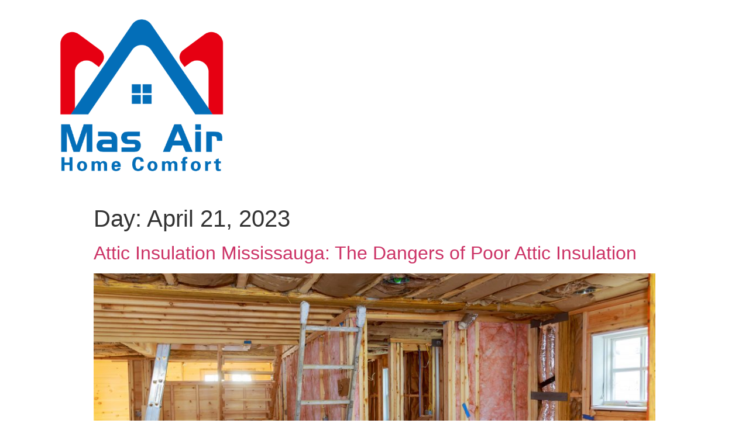

--- FILE ---
content_type: text/html; charset=UTF-8
request_url: https://masairhomecomfort.ca/2023/04/21/
body_size: 17504
content:
<!doctype html>
<html lang="en-US">
<head>
	<!-- Google tag (gtag.js) -->
<script async src="https://www.googletagmanager.com/gtag/js?id=G-C1TN307K79"></script>
<script>
  window.dataLayer = window.dataLayer || [];
  function gtag(){dataLayer.push(arguments);}
  gtag('js', new Date());

  gtag('config', 'G-C1TN307K79');
</script>
	
	<meta charset="UTF-8">
		<meta name="viewport" content="width=device-width, initial-scale=1">
	<link rel="profile" href="https://gmpg.org/xfn/11">
	<meta name='robots' content='noindex, follow' />
<script id="cookieyes" type="text/javascript" src="https://cdn-cookieyes.com/client_data/ff7263511b08dfa0f36df8c5/script.js"></script>
	<!-- This site is optimized with the Yoast SEO plugin v25.7 - https://yoast.com/wordpress/plugins/seo/ -->
	<title>April 21, 2023 - Mas Air Home Comfort</title>
	<meta property="og:locale" content="en_US" />
	<meta property="og:type" content="website" />
	<meta property="og:title" content="April 21, 2023 - Mas Air Home Comfort" />
	<meta property="og:url" content="https://masairhomecomfort.ca/2023/04/21/" />
	<meta property="og:site_name" content="Mas Air Home Comfort" />
	<meta name="twitter:card" content="summary_large_image" />
	<script type="application/ld+json" class="yoast-schema-graph">{"@context":"https://schema.org","@graph":[{"@type":"CollectionPage","@id":"https://masairhomecomfort.ca/2023/04/21/","url":"https://masairhomecomfort.ca/2023/04/21/","name":"April 21, 2023 - Mas Air Home Comfort","isPartOf":{"@id":"https://masairhomecomfort.ca/#website"},"primaryImageOfPage":{"@id":"https://masairhomecomfort.ca/2023/04/21/#primaryimage"},"image":{"@id":"https://masairhomecomfort.ca/2023/04/21/#primaryimage"},"thumbnailUrl":"https://masairhomecomfort.ca/wp-content/uploads/2022/12/Attic-Insulation-Mississauga-3.jpg","breadcrumb":{"@id":"https://masairhomecomfort.ca/2023/04/21/#breadcrumb"},"inLanguage":"en-US"},{"@type":"ImageObject","inLanguage":"en-US","@id":"https://masairhomecomfort.ca/2023/04/21/#primaryimage","url":"https://masairhomecomfort.ca/wp-content/uploads/2022/12/Attic-Insulation-Mississauga-3.jpg","contentUrl":"https://masairhomecomfort.ca/wp-content/uploads/2022/12/Attic-Insulation-Mississauga-3.jpg","width":1024,"height":683,"caption":"Attic Insulation Mississauga 3"},{"@type":"BreadcrumbList","@id":"https://masairhomecomfort.ca/2023/04/21/#breadcrumb","itemListElement":[{"@type":"ListItem","position":1,"name":"Home","item":"https://masairhomecomfort.ca/"},{"@type":"ListItem","position":2,"name":"Archives for April 21, 2023"}]},{"@type":"WebSite","@id":"https://masairhomecomfort.ca/#website","url":"https://masairhomecomfort.ca/","name":"Mas Air Home Comfort","description":"","publisher":{"@id":"https://masairhomecomfort.ca/#organization"},"potentialAction":[{"@type":"SearchAction","target":{"@type":"EntryPoint","urlTemplate":"https://masairhomecomfort.ca/?s={search_term_string}"},"query-input":{"@type":"PropertyValueSpecification","valueRequired":true,"valueName":"search_term_string"}}],"inLanguage":"en-US"},{"@type":"Organization","@id":"https://masairhomecomfort.ca/#organization","name":"Mas Air Home Comfort","url":"https://masairhomecomfort.ca/","logo":{"@type":"ImageObject","inLanguage":"en-US","@id":"https://masairhomecomfort.ca/#/schema/logo/image/","url":"https://masairhomecomfort.ca/wp-content/uploads/2022/06/cropped-2020-09-21-1.png","contentUrl":"https://masairhomecomfort.ca/wp-content/uploads/2022/06/cropped-2020-09-21-1.png","width":524,"height":464,"caption":"Mas Air Home Comfort"},"image":{"@id":"https://masairhomecomfort.ca/#/schema/logo/image/"}}]}</script>
	<!-- / Yoast SEO plugin. -->


<link rel="alternate" type="application/rss+xml" title="Mas Air Home Comfort &raquo; Feed" href="https://masairhomecomfort.ca/feed/" />
<link rel="alternate" type="application/rss+xml" title="Mas Air Home Comfort &raquo; Comments Feed" href="https://masairhomecomfort.ca/comments/feed/" />
<style id='wp-img-auto-sizes-contain-inline-css' type='text/css'>
img:is([sizes=auto i],[sizes^="auto," i]){contain-intrinsic-size:3000px 1500px}
/*# sourceURL=wp-img-auto-sizes-contain-inline-css */
</style>
<style id='wp-emoji-styles-inline-css' type='text/css'>

	img.wp-smiley, img.emoji {
		display: inline !important;
		border: none !important;
		box-shadow: none !important;
		height: 1em !important;
		width: 1em !important;
		margin: 0 0.07em !important;
		vertical-align: -0.1em !important;
		background: none !important;
		padding: 0 !important;
	}
/*# sourceURL=wp-emoji-styles-inline-css */
</style>
<link rel='stylesheet' id='wp-block-library-css' href='https://masairhomecomfort.ca/wp-includes/css/dist/block-library/style.min.css?ver=6.9' type='text/css' media='all' />
<style id='wp-block-heading-inline-css' type='text/css'>
h1:where(.wp-block-heading).has-background,h2:where(.wp-block-heading).has-background,h3:where(.wp-block-heading).has-background,h4:where(.wp-block-heading).has-background,h5:where(.wp-block-heading).has-background,h6:where(.wp-block-heading).has-background{padding:1.25em 2.375em}h1.has-text-align-left[style*=writing-mode]:where([style*=vertical-lr]),h1.has-text-align-right[style*=writing-mode]:where([style*=vertical-rl]),h2.has-text-align-left[style*=writing-mode]:where([style*=vertical-lr]),h2.has-text-align-right[style*=writing-mode]:where([style*=vertical-rl]),h3.has-text-align-left[style*=writing-mode]:where([style*=vertical-lr]),h3.has-text-align-right[style*=writing-mode]:where([style*=vertical-rl]),h4.has-text-align-left[style*=writing-mode]:where([style*=vertical-lr]),h4.has-text-align-right[style*=writing-mode]:where([style*=vertical-rl]),h5.has-text-align-left[style*=writing-mode]:where([style*=vertical-lr]),h5.has-text-align-right[style*=writing-mode]:where([style*=vertical-rl]),h6.has-text-align-left[style*=writing-mode]:where([style*=vertical-lr]),h6.has-text-align-right[style*=writing-mode]:where([style*=vertical-rl]){rotate:180deg}
/*# sourceURL=https://masairhomecomfort.ca/wp-includes/blocks/heading/style.min.css */
</style>
<style id='wp-block-paragraph-inline-css' type='text/css'>
.is-small-text{font-size:.875em}.is-regular-text{font-size:1em}.is-large-text{font-size:2.25em}.is-larger-text{font-size:3em}.has-drop-cap:not(:focus):first-letter{float:left;font-size:8.4em;font-style:normal;font-weight:100;line-height:.68;margin:.05em .1em 0 0;text-transform:uppercase}body.rtl .has-drop-cap:not(:focus):first-letter{float:none;margin-left:.1em}p.has-drop-cap.has-background{overflow:hidden}:root :where(p.has-background){padding:1.25em 2.375em}:where(p.has-text-color:not(.has-link-color)) a{color:inherit}p.has-text-align-left[style*="writing-mode:vertical-lr"],p.has-text-align-right[style*="writing-mode:vertical-rl"]{rotate:180deg}
/*# sourceURL=https://masairhomecomfort.ca/wp-includes/blocks/paragraph/style.min.css */
</style>
<style id='global-styles-inline-css' type='text/css'>
:root{--wp--preset--aspect-ratio--square: 1;--wp--preset--aspect-ratio--4-3: 4/3;--wp--preset--aspect-ratio--3-4: 3/4;--wp--preset--aspect-ratio--3-2: 3/2;--wp--preset--aspect-ratio--2-3: 2/3;--wp--preset--aspect-ratio--16-9: 16/9;--wp--preset--aspect-ratio--9-16: 9/16;--wp--preset--color--black: #000000;--wp--preset--color--cyan-bluish-gray: #abb8c3;--wp--preset--color--white: #ffffff;--wp--preset--color--pale-pink: #f78da7;--wp--preset--color--vivid-red: #cf2e2e;--wp--preset--color--luminous-vivid-orange: #ff6900;--wp--preset--color--luminous-vivid-amber: #fcb900;--wp--preset--color--light-green-cyan: #7bdcb5;--wp--preset--color--vivid-green-cyan: #00d084;--wp--preset--color--pale-cyan-blue: #8ed1fc;--wp--preset--color--vivid-cyan-blue: #0693e3;--wp--preset--color--vivid-purple: #9b51e0;--wp--preset--gradient--vivid-cyan-blue-to-vivid-purple: linear-gradient(135deg,rgb(6,147,227) 0%,rgb(155,81,224) 100%);--wp--preset--gradient--light-green-cyan-to-vivid-green-cyan: linear-gradient(135deg,rgb(122,220,180) 0%,rgb(0,208,130) 100%);--wp--preset--gradient--luminous-vivid-amber-to-luminous-vivid-orange: linear-gradient(135deg,rgb(252,185,0) 0%,rgb(255,105,0) 100%);--wp--preset--gradient--luminous-vivid-orange-to-vivid-red: linear-gradient(135deg,rgb(255,105,0) 0%,rgb(207,46,46) 100%);--wp--preset--gradient--very-light-gray-to-cyan-bluish-gray: linear-gradient(135deg,rgb(238,238,238) 0%,rgb(169,184,195) 100%);--wp--preset--gradient--cool-to-warm-spectrum: linear-gradient(135deg,rgb(74,234,220) 0%,rgb(151,120,209) 20%,rgb(207,42,186) 40%,rgb(238,44,130) 60%,rgb(251,105,98) 80%,rgb(254,248,76) 100%);--wp--preset--gradient--blush-light-purple: linear-gradient(135deg,rgb(255,206,236) 0%,rgb(152,150,240) 100%);--wp--preset--gradient--blush-bordeaux: linear-gradient(135deg,rgb(254,205,165) 0%,rgb(254,45,45) 50%,rgb(107,0,62) 100%);--wp--preset--gradient--luminous-dusk: linear-gradient(135deg,rgb(255,203,112) 0%,rgb(199,81,192) 50%,rgb(65,88,208) 100%);--wp--preset--gradient--pale-ocean: linear-gradient(135deg,rgb(255,245,203) 0%,rgb(182,227,212) 50%,rgb(51,167,181) 100%);--wp--preset--gradient--electric-grass: linear-gradient(135deg,rgb(202,248,128) 0%,rgb(113,206,126) 100%);--wp--preset--gradient--midnight: linear-gradient(135deg,rgb(2,3,129) 0%,rgb(40,116,252) 100%);--wp--preset--font-size--small: 13px;--wp--preset--font-size--medium: 20px;--wp--preset--font-size--large: 36px;--wp--preset--font-size--x-large: 42px;--wp--preset--spacing--20: 0.44rem;--wp--preset--spacing--30: 0.67rem;--wp--preset--spacing--40: 1rem;--wp--preset--spacing--50: 1.5rem;--wp--preset--spacing--60: 2.25rem;--wp--preset--spacing--70: 3.38rem;--wp--preset--spacing--80: 5.06rem;--wp--preset--shadow--natural: 6px 6px 9px rgba(0, 0, 0, 0.2);--wp--preset--shadow--deep: 12px 12px 50px rgba(0, 0, 0, 0.4);--wp--preset--shadow--sharp: 6px 6px 0px rgba(0, 0, 0, 0.2);--wp--preset--shadow--outlined: 6px 6px 0px -3px rgb(255, 255, 255), 6px 6px rgb(0, 0, 0);--wp--preset--shadow--crisp: 6px 6px 0px rgb(0, 0, 0);}:where(.is-layout-flex){gap: 0.5em;}:where(.is-layout-grid){gap: 0.5em;}body .is-layout-flex{display: flex;}.is-layout-flex{flex-wrap: wrap;align-items: center;}.is-layout-flex > :is(*, div){margin: 0;}body .is-layout-grid{display: grid;}.is-layout-grid > :is(*, div){margin: 0;}:where(.wp-block-columns.is-layout-flex){gap: 2em;}:where(.wp-block-columns.is-layout-grid){gap: 2em;}:where(.wp-block-post-template.is-layout-flex){gap: 1.25em;}:where(.wp-block-post-template.is-layout-grid){gap: 1.25em;}.has-black-color{color: var(--wp--preset--color--black) !important;}.has-cyan-bluish-gray-color{color: var(--wp--preset--color--cyan-bluish-gray) !important;}.has-white-color{color: var(--wp--preset--color--white) !important;}.has-pale-pink-color{color: var(--wp--preset--color--pale-pink) !important;}.has-vivid-red-color{color: var(--wp--preset--color--vivid-red) !important;}.has-luminous-vivid-orange-color{color: var(--wp--preset--color--luminous-vivid-orange) !important;}.has-luminous-vivid-amber-color{color: var(--wp--preset--color--luminous-vivid-amber) !important;}.has-light-green-cyan-color{color: var(--wp--preset--color--light-green-cyan) !important;}.has-vivid-green-cyan-color{color: var(--wp--preset--color--vivid-green-cyan) !important;}.has-pale-cyan-blue-color{color: var(--wp--preset--color--pale-cyan-blue) !important;}.has-vivid-cyan-blue-color{color: var(--wp--preset--color--vivid-cyan-blue) !important;}.has-vivid-purple-color{color: var(--wp--preset--color--vivid-purple) !important;}.has-black-background-color{background-color: var(--wp--preset--color--black) !important;}.has-cyan-bluish-gray-background-color{background-color: var(--wp--preset--color--cyan-bluish-gray) !important;}.has-white-background-color{background-color: var(--wp--preset--color--white) !important;}.has-pale-pink-background-color{background-color: var(--wp--preset--color--pale-pink) !important;}.has-vivid-red-background-color{background-color: var(--wp--preset--color--vivid-red) !important;}.has-luminous-vivid-orange-background-color{background-color: var(--wp--preset--color--luminous-vivid-orange) !important;}.has-luminous-vivid-amber-background-color{background-color: var(--wp--preset--color--luminous-vivid-amber) !important;}.has-light-green-cyan-background-color{background-color: var(--wp--preset--color--light-green-cyan) !important;}.has-vivid-green-cyan-background-color{background-color: var(--wp--preset--color--vivid-green-cyan) !important;}.has-pale-cyan-blue-background-color{background-color: var(--wp--preset--color--pale-cyan-blue) !important;}.has-vivid-cyan-blue-background-color{background-color: var(--wp--preset--color--vivid-cyan-blue) !important;}.has-vivid-purple-background-color{background-color: var(--wp--preset--color--vivid-purple) !important;}.has-black-border-color{border-color: var(--wp--preset--color--black) !important;}.has-cyan-bluish-gray-border-color{border-color: var(--wp--preset--color--cyan-bluish-gray) !important;}.has-white-border-color{border-color: var(--wp--preset--color--white) !important;}.has-pale-pink-border-color{border-color: var(--wp--preset--color--pale-pink) !important;}.has-vivid-red-border-color{border-color: var(--wp--preset--color--vivid-red) !important;}.has-luminous-vivid-orange-border-color{border-color: var(--wp--preset--color--luminous-vivid-orange) !important;}.has-luminous-vivid-amber-border-color{border-color: var(--wp--preset--color--luminous-vivid-amber) !important;}.has-light-green-cyan-border-color{border-color: var(--wp--preset--color--light-green-cyan) !important;}.has-vivid-green-cyan-border-color{border-color: var(--wp--preset--color--vivid-green-cyan) !important;}.has-pale-cyan-blue-border-color{border-color: var(--wp--preset--color--pale-cyan-blue) !important;}.has-vivid-cyan-blue-border-color{border-color: var(--wp--preset--color--vivid-cyan-blue) !important;}.has-vivid-purple-border-color{border-color: var(--wp--preset--color--vivid-purple) !important;}.has-vivid-cyan-blue-to-vivid-purple-gradient-background{background: var(--wp--preset--gradient--vivid-cyan-blue-to-vivid-purple) !important;}.has-light-green-cyan-to-vivid-green-cyan-gradient-background{background: var(--wp--preset--gradient--light-green-cyan-to-vivid-green-cyan) !important;}.has-luminous-vivid-amber-to-luminous-vivid-orange-gradient-background{background: var(--wp--preset--gradient--luminous-vivid-amber-to-luminous-vivid-orange) !important;}.has-luminous-vivid-orange-to-vivid-red-gradient-background{background: var(--wp--preset--gradient--luminous-vivid-orange-to-vivid-red) !important;}.has-very-light-gray-to-cyan-bluish-gray-gradient-background{background: var(--wp--preset--gradient--very-light-gray-to-cyan-bluish-gray) !important;}.has-cool-to-warm-spectrum-gradient-background{background: var(--wp--preset--gradient--cool-to-warm-spectrum) !important;}.has-blush-light-purple-gradient-background{background: var(--wp--preset--gradient--blush-light-purple) !important;}.has-blush-bordeaux-gradient-background{background: var(--wp--preset--gradient--blush-bordeaux) !important;}.has-luminous-dusk-gradient-background{background: var(--wp--preset--gradient--luminous-dusk) !important;}.has-pale-ocean-gradient-background{background: var(--wp--preset--gradient--pale-ocean) !important;}.has-electric-grass-gradient-background{background: var(--wp--preset--gradient--electric-grass) !important;}.has-midnight-gradient-background{background: var(--wp--preset--gradient--midnight) !important;}.has-small-font-size{font-size: var(--wp--preset--font-size--small) !important;}.has-medium-font-size{font-size: var(--wp--preset--font-size--medium) !important;}.has-large-font-size{font-size: var(--wp--preset--font-size--large) !important;}.has-x-large-font-size{font-size: var(--wp--preset--font-size--x-large) !important;}
/*# sourceURL=global-styles-inline-css */
</style>

<style id='classic-theme-styles-inline-css' type='text/css'>
/*! This file is auto-generated */
.wp-block-button__link{color:#fff;background-color:#32373c;border-radius:9999px;box-shadow:none;text-decoration:none;padding:calc(.667em + 2px) calc(1.333em + 2px);font-size:1.125em}.wp-block-file__button{background:#32373c;color:#fff;text-decoration:none}
/*# sourceURL=/wp-includes/css/classic-themes.min.css */
</style>
<link rel='stylesheet' id='simple-banner-style-css' href='https://masairhomecomfort.ca/wp-content/plugins/simple-banner/simple-banner.css?ver=3.0.8' type='text/css' media='all' />
<link rel='stylesheet' id='wp-review-slider-pro-public_combine-css' href='https://masairhomecomfort.ca/wp-content/plugins/wp-google-places-review-slider/public/css/wprev-public_combine.css?ver=16.7' type='text/css' media='all' />
<link rel='stylesheet' id='qi-addons-for-elementor-grid-style-css' href='https://masairhomecomfort.ca/wp-content/plugins/qi-addons-for-elementor/assets/css/grid.min.css?ver=1.9.1' type='text/css' media='all' />
<link rel='stylesheet' id='qi-addons-for-elementor-helper-parts-style-css' href='https://masairhomecomfort.ca/wp-content/plugins/qi-addons-for-elementor/assets/css/helper-parts.min.css?ver=1.9.1' type='text/css' media='all' />
<link rel='stylesheet' id='qi-addons-for-elementor-style-css' href='https://masairhomecomfort.ca/wp-content/plugins/qi-addons-for-elementor/assets/css/main.min.css?ver=1.9.1' type='text/css' media='all' />
<link rel='stylesheet' id='hello-elementor-css' href='https://masairhomecomfort.ca/wp-content/themes/hello-elementor/style.min.css?ver=2.4.2' type='text/css' media='all' />
<link rel='stylesheet' id='hello-elementor-theme-style-css' href='https://masairhomecomfort.ca/wp-content/themes/hello-elementor/theme.min.css?ver=2.4.2' type='text/css' media='all' />
<link rel='stylesheet' id='elementor-frontend-css' href='https://masairhomecomfort.ca/wp-content/uploads/elementor/css/custom-frontend.min.css?ver=1768479089' type='text/css' media='all' />
<link rel='stylesheet' id='elementor-post-22426-css' href='https://masairhomecomfort.ca/wp-content/uploads/elementor/css/post-22426.css?ver=1768479089' type='text/css' media='all' />
<link rel='stylesheet' id='widget-heading-css' href='https://masairhomecomfort.ca/wp-content/plugins/elementor/assets/css/widget-heading.min.css?ver=3.29.2' type='text/css' media='all' />
<link rel='stylesheet' id='widget-divider-css' href='https://masairhomecomfort.ca/wp-content/plugins/elementor/assets/css/widget-divider.min.css?ver=3.29.2' type='text/css' media='all' />
<link rel='stylesheet' id='widget-form-css' href='https://masairhomecomfort.ca/wp-content/plugins/elementor-pro/assets/css/widget-form.min.css?ver=3.29.2' type='text/css' media='all' />
<link rel='stylesheet' id='e-popup-css' href='https://masairhomecomfort.ca/wp-content/plugins/elementor-pro/assets/css/conditionals/popup.min.css?ver=3.29.2' type='text/css' media='all' />
<link rel='stylesheet' id='elementor-icons-css' href='https://masairhomecomfort.ca/wp-content/plugins/elementor/assets/lib/eicons/css/elementor-icons.min.css?ver=5.40.0' type='text/css' media='all' />
<link rel='stylesheet' id='elementor-post-11259-css' href='https://masairhomecomfort.ca/wp-content/uploads/elementor/css/post-11259.css?ver=1768549112' type='text/css' media='all' />
<link rel='stylesheet' id='swiper-css' href='https://masairhomecomfort.ca/wp-content/plugins/qi-addons-for-elementor/assets/plugins/swiper/8.4.5/swiper.min.css?ver=8.4.5' type='text/css' media='all' />
<link rel='stylesheet' id='eael-general-css' href='https://masairhomecomfort.ca/wp-content/plugins/essential-addons-for-elementor-lite/assets/front-end/css/view/general.min.css?ver=6.1.18' type='text/css' media='all' />
<link rel='stylesheet' id='elementor-gf-local-inter-css' href='https://masairhomecomfort.ca/wp-content/uploads/elementor/google-fonts/css/inter.css?ver=1761474826' type='text/css' media='all' />
<link rel='stylesheet' id='elementor-gf-local-poppins-css' href='https://masairhomecomfort.ca/wp-content/uploads/elementor/google-fonts/css/poppins.css?ver=1750113196' type='text/css' media='all' />
<script type="text/javascript" src="https://masairhomecomfort.ca/wp-includes/js/jquery/jquery.min.js?ver=3.7.1" id="jquery-core-js"></script>
<script type="text/javascript" src="https://masairhomecomfort.ca/wp-includes/js/jquery/jquery-migrate.min.js?ver=3.4.1" id="jquery-migrate-js"></script>
<script type="text/javascript" id="simple-banner-script-js-before">
/* <![CDATA[ */
const simpleBannerScriptParams = {"pro_version_enabled":"1","debug_mode":false,"id":10830,"version":"3.0.8","banner_params":[{"hide_simple_banner":"yes","simple_banner_prepend_element":false,"simple_banner_position":"","header_margin":"","header_padding":"","wp_body_open_enabled":"","wp_body_open":true,"simple_banner_z_index":false,"simple_banner_text":"\u5382\u623f\u65b0\u5740\u6269\u5efa\uff0c\u73b0\u5e93\u5b58\u7a7a\u8c03\u5168\u90e8\u6e05\u4ed3\u51fa\u552e\uff0c\u6570\u91cf\u6709\u9650\uff0c\u5148\u5230\u5148\u5f97\uff01","disabled_on_current_page":false,"disabled_pages_array":["337","2","4682","5129","5149","4785","5162","5681","5435","5489","5465","5397","5675","5960","5910","5577","5600","5611","5899"],"is_current_page_a_post":true,"disabled_on_posts":"","simple_banner_disabled_page_paths":false,"simple_banner_font_size":"","simple_banner_color":"#FCDF45","simple_banner_text_color":"000","simple_banner_link_color":"","simple_banner_close_color":"","simple_banner_custom_css":"","simple_banner_scrolling_custom_css":"","simple_banner_text_custom_css":"","simple_banner_button_css":"","site_custom_css":"","keep_site_custom_css":"","site_custom_js":"","keep_site_custom_js":"","close_button_enabled":"","close_button_expiration":"","close_button_cookie_set":false,"current_date":{"date":"2026-01-25 23:45:30.411150","timezone_type":3,"timezone":"UTC"},"start_date":{"date":"2026-01-25 23:45:30.411154","timezone_type":3,"timezone":"UTC"},"end_date":{"date":"2026-01-25 23:45:30.411157","timezone_type":3,"timezone":"UTC"},"simple_banner_start_after_date":false,"simple_banner_remove_after_date":false,"simple_banner_insert_inside_element":false},{"hide_simple_banner":false,"simple_banner_prepend_element":false,"simple_banner_position":false,"header_margin":"","header_padding":"","wp_body_open_enabled":"","wp_body_open":true,"simple_banner_z_index":false,"simple_banner_text":false,"disabled_on_current_page":false,"disabled_pages_array":[],"is_current_page_a_post":true,"disabled_on_posts":false,"simple_banner_disabled_page_paths":false,"simple_banner_font_size":false,"simple_banner_color":false,"simple_banner_text_color":false,"simple_banner_link_color":false,"simple_banner_close_color":false,"simple_banner_custom_css":false,"simple_banner_scrolling_custom_css":false,"simple_banner_text_custom_css":false,"simple_banner_button_css":false,"site_custom_css":false,"keep_site_custom_css":false,"site_custom_js":false,"keep_site_custom_js":false,"close_button_enabled":false,"close_button_expiration":false,"close_button_cookie_set":false,"current_date":{"date":"2026-01-25 23:45:30.414629","timezone_type":3,"timezone":"UTC"},"start_date":{"date":"2026-01-25 23:45:30.414633","timezone_type":3,"timezone":"UTC"},"end_date":{"date":"2026-01-25 23:45:30.414636","timezone_type":3,"timezone":"UTC"},"simple_banner_start_after_date":false,"simple_banner_remove_after_date":false,"simple_banner_insert_inside_element":false},{"hide_simple_banner":false,"simple_banner_prepend_element":false,"simple_banner_position":false,"header_margin":"","header_padding":"","wp_body_open_enabled":"","wp_body_open":true,"simple_banner_z_index":false,"simple_banner_text":false,"disabled_on_current_page":false,"disabled_pages_array":[],"is_current_page_a_post":true,"disabled_on_posts":false,"simple_banner_disabled_page_paths":false,"simple_banner_font_size":false,"simple_banner_color":false,"simple_banner_text_color":false,"simple_banner_link_color":false,"simple_banner_close_color":false,"simple_banner_custom_css":false,"simple_banner_scrolling_custom_css":false,"simple_banner_text_custom_css":false,"simple_banner_button_css":false,"site_custom_css":false,"keep_site_custom_css":false,"site_custom_js":false,"keep_site_custom_js":false,"close_button_enabled":false,"close_button_expiration":false,"close_button_cookie_set":false,"current_date":{"date":"2026-01-25 23:45:30.418153","timezone_type":3,"timezone":"UTC"},"start_date":{"date":"2026-01-25 23:45:30.418158","timezone_type":3,"timezone":"UTC"},"end_date":{"date":"2026-01-25 23:45:30.418161","timezone_type":3,"timezone":"UTC"},"simple_banner_start_after_date":false,"simple_banner_remove_after_date":false,"simple_banner_insert_inside_element":false},{"hide_simple_banner":false,"simple_banner_prepend_element":false,"simple_banner_position":false,"header_margin":"","header_padding":"","wp_body_open_enabled":"","wp_body_open":true,"simple_banner_z_index":false,"simple_banner_text":false,"disabled_on_current_page":false,"disabled_pages_array":[],"is_current_page_a_post":true,"disabled_on_posts":false,"simple_banner_disabled_page_paths":false,"simple_banner_font_size":false,"simple_banner_color":false,"simple_banner_text_color":false,"simple_banner_link_color":false,"simple_banner_close_color":false,"simple_banner_custom_css":false,"simple_banner_scrolling_custom_css":false,"simple_banner_text_custom_css":false,"simple_banner_button_css":false,"site_custom_css":false,"keep_site_custom_css":false,"site_custom_js":false,"keep_site_custom_js":false,"close_button_enabled":false,"close_button_expiration":false,"close_button_cookie_set":false,"current_date":{"date":"2026-01-25 23:45:30.421661","timezone_type":3,"timezone":"UTC"},"start_date":{"date":"2026-01-25 23:45:30.421666","timezone_type":3,"timezone":"UTC"},"end_date":{"date":"2026-01-25 23:45:30.421669","timezone_type":3,"timezone":"UTC"},"simple_banner_start_after_date":false,"simple_banner_remove_after_date":false,"simple_banner_insert_inside_element":false},{"hide_simple_banner":false,"simple_banner_prepend_element":false,"simple_banner_position":false,"header_margin":"","header_padding":"","wp_body_open_enabled":"","wp_body_open":true,"simple_banner_z_index":false,"simple_banner_text":false,"disabled_on_current_page":false,"disabled_pages_array":[],"is_current_page_a_post":true,"disabled_on_posts":false,"simple_banner_disabled_page_paths":false,"simple_banner_font_size":false,"simple_banner_color":false,"simple_banner_text_color":false,"simple_banner_link_color":false,"simple_banner_close_color":false,"simple_banner_custom_css":false,"simple_banner_scrolling_custom_css":false,"simple_banner_text_custom_css":false,"simple_banner_button_css":false,"site_custom_css":false,"keep_site_custom_css":false,"site_custom_js":false,"keep_site_custom_js":false,"close_button_enabled":false,"close_button_expiration":false,"close_button_cookie_set":false,"current_date":{"date":"2026-01-25 23:45:30.425326","timezone_type":3,"timezone":"UTC"},"start_date":{"date":"2026-01-25 23:45:30.425331","timezone_type":3,"timezone":"UTC"},"end_date":{"date":"2026-01-25 23:45:30.425333","timezone_type":3,"timezone":"UTC"},"simple_banner_start_after_date":false,"simple_banner_remove_after_date":false,"simple_banner_insert_inside_element":false}]}
//# sourceURL=simple-banner-script-js-before
/* ]]> */
</script>
<script type="text/javascript" src="https://masairhomecomfort.ca/wp-content/plugins/simple-banner/simple-banner.js?ver=3.0.8" id="simple-banner-script-js"></script>
<link rel="https://api.w.org/" href="https://masairhomecomfort.ca/wp-json/" /><link rel="EditURI" type="application/rsd+xml" title="RSD" href="https://masairhomecomfort.ca/xmlrpc.php?rsd" />
<meta name="generator" content="WordPress 6.9" />
<!-- Google Tag Manager -->
<script>(function(w,d,s,l,i){w[l]=w[l]||[];w[l].push({'gtm.start':
new Date().getTime(),event:'gtm.js'});var f=d.getElementsByTagName(s)[0],
j=d.createElement(s),dl=l!='dataLayer'?'&l='+l:'';j.async=true;j.src=
'https://www.googletagmanager.com/gtm.js?id='+i+dl;f.parentNode.insertBefore(j,f);
})(window,document,'script','dataLayer','GTM-WPC468R');</script>
<!-- End Google Tag Manager --><style id="simple-banner-hide" type="text/css">.simple-banner{display:none;}</style><style id="simple-banner-background-color" type="text/css">.simple-banner{background:#FCDF45;}</style><style id="simple-banner-text-color" type="text/css">.simple-banner .simple-banner-text{color:000;}</style><style id="simple-banner-link-color" type="text/css">.simple-banner .simple-banner-text a{color:#f16521;}</style><style id="simple-banner-z-index" type="text/css">.simple-banner{z-index: 99999;}</style><style id="simple-banner-site-custom-css-dummy" type="text/css"></style><script id="simple-banner-site-custom-js-dummy" type="text/javascript"></script><style id="simple-banner-background-color_2" type="text/css">.simple-banner_2{background: #024985;}</style><style id="simple-banner-text-color_2" type="text/css">.simple-banner_2 .simple-banner-text_2{color: #ffffff;}</style><style id="simple-banner-link-color_2" type="text/css">.simple-banner_2 .simple-banner-text_2 a{color:#f16521;}</style><style id="simple-banner-z-index_2" type="text/css">.simple-banner_2{z-index: 99999;}</style><style id="simple-banner-background-color_3" type="text/css">.simple-banner_3{background: #024985;}</style><style id="simple-banner-text-color_3" type="text/css">.simple-banner_3 .simple-banner-text_3{color: #ffffff;}</style><style id="simple-banner-link-color_3" type="text/css">.simple-banner_3 .simple-banner-text_3 a{color:#f16521;}</style><style id="simple-banner-z-index_3" type="text/css">.simple-banner_3{z-index: 99999;}</style><style id="simple-banner-background-color_4" type="text/css">.simple-banner_4{background: #024985;}</style><style id="simple-banner-text-color_4" type="text/css">.simple-banner_4 .simple-banner-text_4{color: #ffffff;}</style><style id="simple-banner-link-color_4" type="text/css">.simple-banner_4 .simple-banner-text_4 a{color:#f16521;}</style><style id="simple-banner-z-index_4" type="text/css">.simple-banner_4{z-index: 99999;}</style><style id="simple-banner-background-color_5" type="text/css">.simple-banner_5{background: #024985;}</style><style id="simple-banner-text-color_5" type="text/css">.simple-banner_5 .simple-banner-text_5{color: #ffffff;}</style><style id="simple-banner-link-color_5" type="text/css">.simple-banner_5 .simple-banner-text_5 a{color:#f16521;}</style><style id="simple-banner-z-index_5" type="text/css">.simple-banner_5{z-index: 99999;}</style><style id="wplmi-inline-css" type="text/css">
 span.wplmi-user-avatar { width: 16px;display: inline-block !important;flex-shrink: 0; } img.wplmi-elementor-avatar { border-radius: 100%;margin-right: 3px; }
</style>
<meta name="generator" content="Elementor 3.29.2; features: additional_custom_breakpoints, e_local_google_fonts; settings: css_print_method-external, google_font-enabled, font_display-auto">
			<style>
				.e-con.e-parent:nth-of-type(n+4):not(.e-lazyloaded):not(.e-no-lazyload),
				.e-con.e-parent:nth-of-type(n+4):not(.e-lazyloaded):not(.e-no-lazyload) * {
					background-image: none !important;
				}
				@media screen and (max-height: 1024px) {
					.e-con.e-parent:nth-of-type(n+3):not(.e-lazyloaded):not(.e-no-lazyload),
					.e-con.e-parent:nth-of-type(n+3):not(.e-lazyloaded):not(.e-no-lazyload) * {
						background-image: none !important;
					}
				}
				@media screen and (max-height: 640px) {
					.e-con.e-parent:nth-of-type(n+2):not(.e-lazyloaded):not(.e-no-lazyload),
					.e-con.e-parent:nth-of-type(n+2):not(.e-lazyloaded):not(.e-no-lazyload) * {
						background-image: none !important;
					}
				}
			</style>
			<link rel="icon" href="https://masairhomecomfort.ca/wp-content/uploads/2022/04/cropped-MA_Site-ICon-32x32.png" sizes="32x32" />
<link rel="icon" href="https://masairhomecomfort.ca/wp-content/uploads/2022/04/cropped-MA_Site-ICon-192x192.png" sizes="192x192" />
<link rel="apple-touch-icon" href="https://masairhomecomfort.ca/wp-content/uploads/2022/04/cropped-MA_Site-ICon-180x180.png" />
<meta name="msapplication-TileImage" content="https://masairhomecomfort.ca/wp-content/uploads/2022/04/cropped-MA_Site-ICon-270x270.png" />
		<style type="text/css" id="wp-custom-css">
			
		</style>
		</head>
<body class="archive date wp-custom-logo wp-theme-hello-elementor qodef-qi--no-touch qi-addons-for-elementor-1.9.1 elementor-default elementor-kit-22426">

<!-- Google Tag Manager (noscript) -->
<noscript><iframe src="https://www.googletagmanager.com/ns.html?id=GTM-WPC468R"
height="0" width="0" style="display:none;visibility:hidden"></iframe></noscript>
<!-- End Google Tag Manager (noscript) --><header id="site-header" class="site-header dynamic-header menu-dropdown-tablet" role="banner">
	<div class="header-inner">
		<div class="site-branding show-logo">
							<div class="site-logo show">
					<a href="https://masairhomecomfort.ca/" class="custom-logo-link" rel="home"><img fetchpriority="high" width="524" height="464" src="https://masairhomecomfort.ca/wp-content/uploads/2022/06/cropped-2020-09-21-1.png" class="custom-logo" alt="Mas Air Home Comfort Logo | Toronto furnace, AC, insulation" decoding="async" srcset="https://masairhomecomfort.ca/wp-content/uploads/2022/06/cropped-2020-09-21-1.png 524w, https://masairhomecomfort.ca/wp-content/uploads/2022/06/cropped-2020-09-21-1-300x266.png 300w" sizes="(max-width: 524px) 100vw, 524px" /></a>				</div>
					</div>

			</div>
</header>
<main class="site-main" role="main">

			<header class="page-header">
			<h1 class="entry-title">Day: <span>April 21, 2023</span></h1>		</header>
		<div class="page-content">
					<article class="post">
				<h2 class="entry-title"><a href="https://masairhomecomfort.ca/2023/04/21/attic-insulation-mississauga-2/">Attic Insulation Mississauga: The Dangers of Poor Attic Insulation</a></h2><a href="https://masairhomecomfort.ca/2023/04/21/attic-insulation-mississauga-2/"><img width="800" height="534" src="https://masairhomecomfort.ca/wp-content/uploads/2022/12/Attic-Insulation-Mississauga-3.jpg" class="attachment-large size-large wp-post-image" alt="Attic Insulation Mississauga 3" decoding="async" srcset="https://masairhomecomfort.ca/wp-content/uploads/2022/12/Attic-Insulation-Mississauga-3.jpg 1024w, https://masairhomecomfort.ca/wp-content/uploads/2022/12/Attic-Insulation-Mississauga-3-300x200.jpg 300w, https://masairhomecomfort.ca/wp-content/uploads/2022/12/Attic-Insulation-Mississauga-3-768x512.jpg 768w" sizes="(max-width: 800px) 100vw, 800px" /></a><p>Attic Insulation Mississauga is a key factor in a home&#8217;s energy efficiency and can help reduce energy bills. However, if installed poorly or inadequately, it can create various problems. To avoid these problems, it&#8217;s crucial to have attic insulation installed correctly. Homeowners should seek the services of professional insulation installers to ensure that their insulation [&hellip;]</p>
			</article>
					<article class="post">
				<h2 class="entry-title"><a href="https://masairhomecomfort.ca/2023/04/21/%e7%a9%ba%e8%b0%83%e9%80%89%e8%b4%ad-3/">多伦多中央空调选购攻略 2023</a></h2><a href="https://masairhomecomfort.ca/2023/04/21/%e7%a9%ba%e8%b0%83%e9%80%89%e8%b4%ad-3/"><img width="768" height="512" src="https://masairhomecomfort.ca/wp-content/uploads/2022/07/空调选购-4.jpg" class="attachment-large size-large wp-post-image" alt="空调选购 4" decoding="async" srcset="https://masairhomecomfort.ca/wp-content/uploads/2022/07/空调选购-4.jpg 768w, https://masairhomecomfort.ca/wp-content/uploads/2022/07/空调选购-4-300x200.jpg 300w" sizes="(max-width: 768px) 100vw, 768px" /></a><p>中央空调选购是很多多伦多家庭在夏天问得最多的问题。那么选购中央空调要考虑哪些因素呢？房屋面积空调能效比、费用、品牌、安装维护都是需要考虑的因素。那么这么多的因素又该如何具体考虑呢？哪些因素最重要？这篇文章给你答案。</p>
			</article>
			</div>

	
	</main>
<footer id="site-footer" class="site-footer dynamic-footer footer-has-copyright" role="contentinfo">
	<div class="footer-inner">
		<div class="site-branding show-logo">
							<div class="site-logo show">
					<a href="https://masairhomecomfort.ca/" class="custom-logo-link" rel="home"><img width="524" height="464" src="https://masairhomecomfort.ca/wp-content/uploads/2022/06/cropped-2020-09-21-1.png" class="custom-logo" alt="Mas Air Home Comfort Logo | Toronto furnace, AC, insulation" decoding="async" srcset="https://masairhomecomfort.ca/wp-content/uploads/2022/06/cropped-2020-09-21-1.png 524w, https://masairhomecomfort.ca/wp-content/uploads/2022/06/cropped-2020-09-21-1-300x266.png 300w" sizes="(max-width: 524px) 100vw, 524px" /></a>				</div>
					</div>

		
					<div class="copyright show">
				<p>All rights reserved</p>
			</div>
			</div>
</footer>

    <script>
      (function () {
        document.tidioChatLang = "en";

        var isMobile = window.matchMedia && window.matchMedia("(max-width: 767px)").matches;
        // 或者合触控/UA
        // var isMobile = /Mobi|Android|iPhone|iPad|iPod/i.test(navigator.userAgent);

        if (isMobile) return;

        var s = document.createElement('script');
        s.src = "https://code.tidio.co/qah6fsj0orvegq3wv3dkaescbdfvqd7v.js";
        s.async = true;
        document.head.appendChild(s);
      })();
    </script>
    <script type="speculationrules">
{"prefetch":[{"source":"document","where":{"and":[{"href_matches":"/*"},{"not":{"href_matches":["/wp-*.php","/wp-admin/*","/wp-content/uploads/*","/wp-content/*","/wp-content/plugins/*","/wp-content/themes/hello-elementor/*","/*\\?(.+)"]}},{"not":{"selector_matches":"a[rel~=\"nofollow\"]"}},{"not":{"selector_matches":".no-prefetch, .no-prefetch a"}}]},"eagerness":"conservative"}]}
</script>
<div class="simple-banner simple-banner-text" style="display:none !important"></div>		<div data-elementor-type="popup" data-elementor-id="11259" class="elementor elementor-11259 elementor-location-popup" data-elementor-settings="{&quot;open_selector&quot;:&quot;a[href=\&quot;#link-popup\&quot;&quot;,&quot;a11y_navigation&quot;:&quot;yes&quot;,&quot;triggers&quot;:[],&quot;timing&quot;:[]}" data-elementor-post-type="elementor_library">
					<section data-particle_enable="false" data-particle-mobile-disabled="false" class="elementor-section elementor-top-section elementor-element elementor-element-6b0aaa15 elementor-section-full_width elementor-section-height-min-height elementor-section-items-stretch elementor-section-height-default" data-id="6b0aaa15" data-element_type="section" data-settings="{&quot;background_background&quot;:&quot;classic&quot;}">
							<div class="elementor-background-overlay"></div>
							<div class="elementor-container elementor-column-gap-default">
					<div class="elementor-column elementor-col-100 elementor-top-column elementor-element elementor-element-4e10175d" data-id="4e10175d" data-element_type="column">
			<div class="elementor-widget-wrap elementor-element-populated">
						<div class="elementor-element elementor-element-6e9e7ed0 elementor-widget elementor-widget-heading" data-id="6e9e7ed0" data-element_type="widget" data-widget_type="heading.default">
				<div class="elementor-widget-container">
					<h1 class="elementor-heading-title elementor-size-default">Technician Form</h1>				</div>
				</div>
				<div class="elementor-element elementor-element-34c8e28 elementor-widget-divider--view-line elementor-widget elementor-widget-divider" data-id="34c8e28" data-element_type="widget" data-widget_type="divider.default">
				<div class="elementor-widget-container">
							<div class="elementor-divider">
			<span class="elementor-divider-separator">
						</span>
		</div>
						</div>
				</div>
				<div class="elementor-element elementor-element-6ef83c2b elementor-button-align-stretch elementor-widget elementor-widget-form" data-id="6ef83c2b" data-element_type="widget" data-settings="{&quot;step_next_label&quot;:&quot;Next&quot;,&quot;step_previous_label&quot;:&quot;Previous&quot;,&quot;button_width&quot;:&quot;100&quot;,&quot;step_type&quot;:&quot;number_text&quot;,&quot;step_icon_shape&quot;:&quot;circle&quot;}" data-widget_type="form.default">
				<div class="elementor-widget-container">
							<form class="elementor-form" method="post" name="New Form">
			<input type="hidden" name="post_id" value="11259"/>
			<input type="hidden" name="form_id" value="6ef83c2b"/>
			<input type="hidden" name="referer_title" value="April 21, 2023 - Mas Air Home Comfort" />

			
			<div class="elementor-form-fields-wrapper elementor-labels-above">
								<div class="elementor-field-type-text elementor-field-group elementor-column elementor-field-group-name elementor-col-50 elementor-field-required elementor-mark-required">
												<label for="form-field-name" class="elementor-field-label">
								First Name							</label>
														<input size="1" type="text" name="form_fields[name]" id="form-field-name" class="elementor-field elementor-size-sm  elementor-field-textual" placeholder="First Name" required="required">
											</div>
								<div class="elementor-field-type-text elementor-field-group elementor-column elementor-field-group-field_9c24b36 elementor-col-50 elementor-field-required elementor-mark-required">
												<label for="form-field-field_9c24b36" class="elementor-field-label">
								Last Name							</label>
														<input size="1" type="text" name="form_fields[field_9c24b36]" id="form-field-field_9c24b36" class="elementor-field elementor-size-sm  elementor-field-textual" placeholder="Last Name" required="required">
											</div>
								<div class="elementor-field-type-text elementor-field-group elementor-column elementor-field-group-TSSA elementor-col-50 elementor-field-required elementor-mark-required">
												<label for="form-field-TSSA" class="elementor-field-label">
								TSSA License Number							</label>
														<input size="1" type="text" name="form_fields[TSSA]" id="form-field-TSSA" class="elementor-field elementor-size-sm  elementor-field-textual" placeholder="TSSA License Number" required="required">
											</div>
								<div class="elementor-field-type-tel elementor-field-group elementor-column elementor-field-group-tel elementor-col-50 elementor-field-required elementor-mark-required">
												<label for="form-field-tel" class="elementor-field-label">
								Phone							</label>
								<input size="1" type="tel" name="form_fields[tel]" id="form-field-tel" class="elementor-field elementor-size-sm  elementor-field-textual" placeholder="Phone" required="required" pattern="[0-9()#&amp;+*-=.]+" title="Only numbers and phone characters (#, -, *, etc) are accepted.">

						</div>
								<div class="elementor-field-type-email elementor-field-group elementor-column elementor-field-group-field_ebb7be0 elementor-col-50">
												<label for="form-field-field_ebb7be0" class="elementor-field-label">
								Email							</label>
														<input size="1" type="email" name="form_fields[field_ebb7be0]" id="form-field-field_ebb7be0" class="elementor-field elementor-size-sm  elementor-field-textual" placeholder="Email">
											</div>
								<div class="elementor-field-type-textarea elementor-field-group elementor-column elementor-field-group-message elementor-col-100">
												<label for="form-field-message" class="elementor-field-label">
								Message							</label>
						<textarea class="elementor-field-textual elementor-field  elementor-size-sm" name="form_fields[message]" id="form-field-message" rows="4" placeholder="Message"></textarea>				</div>
								<div class="elementor-field-group elementor-column elementor-field-type-submit elementor-col-100 e-form__buttons">
					<button class="elementor-button elementor-size-sm" type="submit" id="reservation-submit-button">
						<span class="elementor-button-content-wrapper">
																						<span class="elementor-button-text">Submit</span>
													</span>
					</button>
				</div>
			</div>
		</form>
						</div>
				</div>
					</div>
		</div>
					</div>
		</section>
				</div>
					<script>
				const lazyloadRunObserver = () => {
					const lazyloadBackgrounds = document.querySelectorAll( `.e-con.e-parent:not(.e-lazyloaded)` );
					const lazyloadBackgroundObserver = new IntersectionObserver( ( entries ) => {
						entries.forEach( ( entry ) => {
							if ( entry.isIntersecting ) {
								let lazyloadBackground = entry.target;
								if( lazyloadBackground ) {
									lazyloadBackground.classList.add( 'e-lazyloaded' );
								}
								lazyloadBackgroundObserver.unobserve( entry.target );
							}
						});
					}, { rootMargin: '200px 0px 200px 0px' } );
					lazyloadBackgrounds.forEach( ( lazyloadBackground ) => {
						lazyloadBackgroundObserver.observe( lazyloadBackground );
					} );
				};
				const events = [
					'DOMContentLoaded',
					'elementor/lazyload/observe',
				];
				events.forEach( ( event ) => {
					document.addEventListener( event, lazyloadRunObserver );
				} );
			</script>
			<style class="wpcode-css-snippet">/* product card */
/* product pic (scale up) */

.card-pic-product {
    transition: all 0.6s ease-in-out;
}
.card:hover .card-pic-product{
    transform: scale(1.1);
}

/* product button (framed -> stacked) */

.card-colorbtn {
   transition: all 0.3s ease-in-out;
}
.card .elementor-view-framed.card-colorbtn .elementor-icon  {
    background-color: transparent !important;
    border: 3px solid #cccccc !important;
    transition: all 0.3s ease;
}

.card .elementor-view-framed.card-colorbtn .elementor-icon  {
    color: inherit;
    transition: color 0.3s ease;
}

.card:hover .elementor-view-framed.card-colorbtn .elementor-icon {
    background-color: #036DB5 !important;
    border-color: #036DB5 !important;
    color: #ffffff !important;
}

.container:hover .elementor-view-framed.card-colorbtn .elementor-icon i {
    color: #ffffff !important;
}

/* product text (reveal) */
.card-text {
    transition: all 2s ease-in-out;
    max-height: 0 !important;
}
.card:hover .card-text {
    max-height: 230px !important;
    transform: max-height ease-in-out;
}
/* product heading + text (reveal + move up a little) */
.card-alltext {
    transform: translate(0,-2px);
    transition: all 2s ease-in-out;
}
.card:hover .card-alltext{
    transform: translate(0,-4px);
}

/* larger cards */

/* button 2 (move right) */

.card-movebtn {
    transition: all 0.3s ease-in-out;
}

.card-movebtn:hover i {
    color: #FFF;
}

.card:hover .card-movebtn {
    transform: translate(10px, 0);
}

/* pic (scale up) */

.card-pic-scale {
    transition: all 0.3s ease-in-out;
}

.card:hover .card-pic-scale{
    transform: scale(1.3) translate(0,-5px);
}

/* pic (move left) */

.card-pic-3 {
    transition: all 0.3s ease-in-out;
    transform: translate(30px,0); 
}

.card:hover .card-pic-3 {
    transform: translate(0,0);
}</style><script>document.addEventListener("DOMContentLoaded", function () {
  var body = document.body;
  var header = document.getElementById("header-bar");
  var overlay = document.getElementById("nav-dropdown-overlay");
  var toggle = document.querySelector(".e-n-menu-toggle");
  var menuWrapper = document.querySelector(".e-n-menu-wrapper");
  var triggers = Array.prototype.slice.call(document.querySelectorAll(".e-n-menu-title[id]"));
  var dropdowns = document.querySelectorAll(".nav-dd");

  // ===== 常量 =====
  var DESKTOP_BP = 1025;            // >1024 视为桌面
  var BASE_HEADER_HEIGHT = 100;     // 桌面初始高度
  var OFFSET_PHONE = 90;            // 手机端偏移
  var OFFSET_TABLET = 105;          // 平板端偏移

  var activeTrigger = null;

  // ===== 辅助函数 =====
  function isDesktop() { return window.innerWidth >= DESKTOP_BP; }
  function getOffsetMobile() {
    var w = window.innerWidth;
    if (w <= 767) return OFFSET_PHONE;  // 手机
    else return OFFSET_TABLET;          // 平板
  }

  // 阻止无效链接默认行为
  var titleLinks = document.querySelectorAll(".e-n-menu-title a");
  for (var i = 0; i < titleLinks.length; i++) {
    (function(a){
      a.addEventListener("click", function(e){
        var href = a.getAttribute("href");
        if (!href || href === "#" || href === "" || href === "javascript:void(0)") {
          e.preventDefault();
        }
      });
    })(titleLinks[i]);
  }

  // ===== 桌面端函数 =====
  function initDesktopDropdownStyles() {
    for (var i = 0; i < dropdowns.length; i++) {
      var dd = dropdowns[i];
      dd.style.transition = "max-height 0.3s cubic-bezier(0.4, 0, 0.2, 1)";
      dd.style.overflow = "hidden";
      dd.style.maxHeight = "0";
      dd.classList.remove("is-active");
    }
    header.style.minHeight = BASE_HEADER_HEIGHT + "px";
  }

  function clearMobileInterference() {
    for (var i = 0; i < dropdowns.length; i++) {
      var dd = dropdowns[i];
      dd.style.maxHeight = "";
      dd.style.overflow = "";
    }
  }

  function getDropdown(trigger) {
    if (!trigger) return null;
    var parent = trigger.closest ? trigger.closest(".e-n-menu-item") : null;
    if (!parent) {
      var p = trigger.parentElement;
      while (p && !p.classList.contains("e-n-menu-item")) p = p.parentElement;
      parent = p;
    }
    return parent ? parent.querySelector(".nav-dd") : null;
  }

  function getDropdownHeight(trigger) {
    var dd = getDropdown(trigger);
    if (!dd) return 0;
    var style = window.getComputedStyle(dd);
    var visible = (dd.offsetParent !== null) && (style.display !== "none");
    if (!visible) return 0;
    return dd.scrollHeight;
  }

  function getActiveDropdown() {
    return activeTrigger ? getDropdown(activeTrigger) : null;
  }

  function updateHeaderHeightDesktop(trigger) {
    if (!isDesktop()) return;
    var h = getDropdownHeight(trigger);
    var dd = getActiveDropdown();
    if (h > 0 && dd) {
      header.style.minHeight = (BASE_HEADER_HEIGHT + h) + "px";
      dd.classList.add("is-active");
      dd.style.maxHeight = h + "px";
    } else {
      setTimeout(function(){
        var h2 = getDropdownHeight(trigger);
        var dd2 = getActiveDropdown();
        if (h2 > 0 && dd2) {
          header.style.minHeight = (BASE_HEADER_HEIGHT + h2) + "px";
          dd2.classList.add("is-active");
          dd2.style.maxHeight = h2 + "px";
        }
      }, 100);
    }
  }

  function resetHeaderHeightDesktop() {
    if (!isDesktop()) return;
    header.style.minHeight = BASE_HEADER_HEIGHT + "px";
    for (var i = 0; i < dropdowns.length; i++) {
      dropdowns[i].classList.remove("is-active");
      dropdowns[i].style.maxHeight = "0";
    }
  }

  function openNavDesktop(trigger) {
    if (!isDesktop()) return;
    if (activeTrigger) {
      activeTrigger.classList.remove("active-trigger");
      var prev = getActiveDropdown();
      if (prev) {
        prev.classList.remove("is-active");
        prev.style.maxHeight = "0";
      }
    }
    trigger.classList.add("active-trigger");
    body.classList.add("nav-dropdown-open");
    activeTrigger = trigger;

    setTimeout(function(){ updateHeaderHeightDesktop(trigger); }, 60);
    setTimeout(function(){ updateHeaderHeightDesktop(trigger); }, 200);
  }

  function closeNavDesktop() {
    if (!isDesktop()) return;
    if (activeTrigger) activeTrigger.classList.remove("active-trigger");
    activeTrigger = null;
    body.classList.remove("nav-dropdown-open");
    resetHeaderHeightDesktop();
  }

  // ===== 移动端高度更新 =====
  function updateMobileHeight() {
    if (isDesktop()) return;
    if (!menuWrapper || !header) return;
    var offset = getOffsetMobile();
    var h = menuWrapper.scrollHeight + offset;
    header.style.minHeight = h + "px";
  }

  // ===== 统一点击逻辑（桌面 + 移动） =====
  function onTriggerClick(e) {
    var trigger = e.currentTarget;
    var dropdown = getDropdown(trigger); 
    if (!dropdown) return;

    // 桌面端逻辑
    if (isDesktop()) {
      e.preventDefault();
      if (body.classList.contains("nav-dropdown-open") && trigger === activeTrigger) {
        closeNavDesktop();
      } else {
        openNavDesktop(trigger);
      }
      return;
    }

    // 移动端逻辑
    e.preventDefault();
    var isActive = trigger.classList.contains("active-trigger");

    if (isActive) {
      trigger.classList.remove("active-trigger");
      activeTrigger = null;

      var toggleExpanded = toggle && toggle.getAttribute("aria-expanded") === "true";
      if (!toggleExpanded) {
        body.classList.remove("nav-dropdown-open");
      }
    } else {
      // 关闭其他项
      var allTriggers = document.querySelectorAll(".e-n-menu-title");
      allTriggers.forEach(function(t){
        t.classList.remove("active-trigger");
      });

      trigger.classList.add("active-trigger");
      body.classList.add("nav-dropdown-open");
      activeTrigger = trigger;
    }

    updateMobileHeight();
  }

  // ===== 事件绑定 =====
  for (var t = 0; t < triggers.length; t++) {
    triggers[t].style.cursor = "pointer";
    triggers[t].addEventListener("click", onTriggerClick);
  }

  if (overlay) {
    overlay.addEventListener("click", function(){
      if (isDesktop()) closeNavDesktop();
    });
  }

  document.addEventListener("click", function(e){
    if (!isDesktop()) return;
    if (!body.classList.contains("nav-dropdown-open")) return;
    if (activeTrigger && activeTrigger.contains(e.target)) return;
    var act = getActiveDropdown();
    if (act && act.contains(e.target)) return;
    closeNavDesktop();
  });

  for (var d = 0; d < dropdowns.length; d++) {
    dropdowns[d].addEventListener("click", function(e){
      if (isDesktop()) e.stopPropagation();
    });
  }

  // ResizeObserver 动态调整高度
  if (window.ResizeObserver) {
    for (var r = 0; r < dropdowns.length; r++) {
      (function(dd){
        var ro = new ResizeObserver(function(){
          if (!isDesktop()) return;
          if (!body.classList.contains("nav-dropdown-open")) return;
          if (dd.offsetParent === null) return;
          var act = getActiveDropdown();
          if (act === dd) updateHeaderHeightDesktop(activeTrigger);
        });
        ro.observe(dd);
      })(dropdowns[r]);
    }
  }

  // ===== 汉堡菜单 toggle =====
  if (toggle) {
    toggle.addEventListener("click", function(){
      setTimeout(function(){
        if (isDesktop()) return;
        var isOpen = toggle.getAttribute("aria-expanded") === "true";
        if (isOpen) {
          body.classList.add("nav-dropdown-open");
          updateMobileHeight();
        } else {
          body.classList.remove("nav-dropdown-open");
          header.style.minHeight = getOffsetMobile() + "px";
        }
      }, 30);
    });
  }

  if (window.ResizeObserver && menuWrapper) {
    var roMenu = new ResizeObserver(function(){
      if (!isDesktop() && body.classList.contains("nav-dropdown-open")) {
        updateMobileHeight();
      }
    });
    roMenu.observe(menuWrapper);
  }

  // ===== 模式切换样式 =====
  function applyModeStyles() {
    if (isDesktop()) {
      initDesktopDropdownStyles();
    } else {
      clearMobileInterference();
      header.style.minHeight = getOffsetMobile() + "px";
    }
  }
  applyModeStyles();

  var lastDesktop = isDesktop();
  window.addEventListener("resize", function(){
    var nowDesktop = isDesktop();
    if (nowDesktop !== lastDesktop) {
      lastDesktop = nowDesktop;
      applyModeStyles();
    } else {
      if (nowDesktop) {
        if (activeTrigger) updateHeaderHeightDesktop(activeTrigger);
      } else {
        if (body.classList.contains("nav-dropdown-open")) updateMobileHeight();
      }
    }
  });

  // ===== 移动端点击空白处关闭 hamburger toggle =====
  document.addEventListener("click", function(e) {
    if (isDesktop()) return; // 桌面端不处理
    if (!body.classList.contains("nav-dropdown-open")) return;

    var isClickInsideMenu = menuWrapper && menuWrapper.contains(e.target);
    var isClickToggle = toggle && toggle.contains(e.target);

    if (!isClickInsideMenu && !isClickToggle) {
      // 点击空白区域关闭菜单
      body.classList.remove("nav-dropdown-open");
      header.style.minHeight = getOffsetMobile() + "px";

      if (toggle) {
        toggle.setAttribute("aria-expanded", "false");
      }

      var allTriggers = document.querySelectorAll(".e-n-menu-title");
      allTriggers.forEach(function(t){
        t.classList.remove("active-trigger");
      });
      activeTrigger = null;
    }
  });

  // ===== 移动端点击整个 c-menu 区域跳转 =====
  document.addEventListener("click", function(e) {
    var menu = e.target.closest("#c-menu, .c-menu");
    if (!menu) return;
    var link = menu.querySelector("a[href]");
    if (!link) return;

    if (!isDesktop()) {
      e.preventDefault();
      var url = link.getAttribute("href");
      var target = link.getAttribute("target") || "_self";
      if (url && url !== "#" && url !== "javascript:void(0)") {
        window.open(url, target);
      }
    }
  });

});
</script><div id="nav-dropdown-overlay"></div>
<script>var prevScrollpos = window.pageYOffset;
var isHeaderHovered = false;

var headerBar = document.getElementById("header-bar");

function getHeaderTopValue() {
  var w = window.innerWidth;
  if (w <= 767) return "55px";   // 手机
  if (w <= 1024) return "55px";  // 平板
  return "75px";            // 桌面
}

function getHeaderHiddenValue() {
  var w = window.innerWidth;
  if (w <= 767) return "-180px";  // 手机
  if (w <= 1024) return "-220px"; // 平板
  return "-280px";                // 桌面
}

if (headerBar) {
  headerBar.addEventListener("mouseenter", function() {
    isHeaderHovered = true;
  });

  headerBar.addEventListener("mouseleave", function() {
    isHeaderHovered = false;
  });
}

document.addEventListener("wheel", function(e) {
  var megaMenu = e.target.closest('.elementor-nav-menu--dropdown, .elementor-nav-menu');
  if (megaMenu && megaMenu.scrollWidth > megaMenu.clientWidth) {
    e.preventDefault();
    megaMenu.scrollLeft += e.deltaY;
  }
}, { passive: false });

window.onscroll = function() {
  if (isHeaderHovered) return;

  var currentScrollPos = window.pageYOffset;
  var header = document.getElementById("header-bar");
  if (!header) return;

  var topValue = getHeaderTopValue();
  var hiddenValue = getHeaderHiddenValue();

  if (currentScrollPos <= 0) {
    header.style.top = topValue;
  } else if (prevScrollpos > currentScrollPos) {
    header.style.top = topValue;
  } 
  else {
    header.style.top = hiddenValue;
  }

  prevScrollpos = currentScrollPos;
};

window.addEventListener("resize", function() {
  var header = document.getElementById("header-bar");
  if (!header) return;
  header.style.top = getHeaderTopValue();
});
</script><script type="text/javascript" id="wp-google-reviews_plublic_comb-js-extra">
/* <![CDATA[ */
var wprevpublicjs_script_vars = {"wpfb_nonce":"79c807b757","wpfb_ajaxurl":"https://masairhomecomfort.ca/wp-admin/admin-ajax.php","wprevpluginsurl":"https://masairhomecomfort.ca/wp-content/plugins/wp-google-places-review-slider"};
//# sourceURL=wp-google-reviews_plublic_comb-js-extra
/* ]]> */
</script>
<script type="text/javascript" src="https://masairhomecomfort.ca/wp-content/plugins/wp-google-places-review-slider/public/js/wprev-public-com-min.js?ver=16.7" id="wp-google-reviews_plublic_comb-js"></script>
<script type="text/javascript" src="https://masairhomecomfort.ca/wp-includes/js/jquery/ui/core.min.js?ver=1.13.3" id="jquery-ui-core-js"></script>
<script type="text/javascript" id="qi-addons-for-elementor-script-js-extra">
/* <![CDATA[ */
var qodefQiAddonsGlobal = {"vars":{"adminBarHeight":0,"iconArrowLeft":"\u003Csvg  xmlns=\"http://www.w3.org/2000/svg\" x=\"0px\" y=\"0px\" viewBox=\"0 0 34.2 32.3\" xml:space=\"preserve\" style=\"stroke-width: 2;\"\u003E\u003Cline x1=\"0.5\" y1=\"16\" x2=\"33.5\" y2=\"16\"/\u003E\u003Cline x1=\"0.3\" y1=\"16.5\" x2=\"16.2\" y2=\"0.7\"/\u003E\u003Cline x1=\"0\" y1=\"15.4\" x2=\"16.2\" y2=\"31.6\"/\u003E\u003C/svg\u003E","iconArrowRight":"\u003Csvg  xmlns=\"http://www.w3.org/2000/svg\" x=\"0px\" y=\"0px\" viewBox=\"0 0 34.2 32.3\" xml:space=\"preserve\" style=\"stroke-width: 2;\"\u003E\u003Cline x1=\"0\" y1=\"16\" x2=\"33\" y2=\"16\"/\u003E\u003Cline x1=\"17.3\" y1=\"0.7\" x2=\"33.2\" y2=\"16.5\"/\u003E\u003Cline x1=\"17.3\" y1=\"31.6\" x2=\"33.5\" y2=\"15.4\"/\u003E\u003C/svg\u003E","iconClose":"\u003Csvg  xmlns=\"http://www.w3.org/2000/svg\" x=\"0px\" y=\"0px\" viewBox=\"0 0 9.1 9.1\" xml:space=\"preserve\"\u003E\u003Cg\u003E\u003Cpath d=\"M8.5,0L9,0.6L5.1,4.5L9,8.5L8.5,9L4.5,5.1L0.6,9L0,8.5L4,4.5L0,0.6L0.6,0L4.5,4L8.5,0z\"/\u003E\u003C/g\u003E\u003C/svg\u003E"}};
//# sourceURL=qi-addons-for-elementor-script-js-extra
/* ]]> */
</script>
<script type="text/javascript" src="https://masairhomecomfort.ca/wp-content/plugins/qi-addons-for-elementor/assets/js/main.min.js?ver=1.9.1" id="qi-addons-for-elementor-script-js"></script>
<script type="text/javascript" src="https://masairhomecomfort.ca/wp-content/themes/hello-elementor/assets/js/hello-frontend.min.js?ver=1.0.0" id="hello-theme-frontend-js"></script>
<script type="text/javascript" src="https://masairhomecomfort.ca/wp-content/plugins/elementor/assets/js/webpack.runtime.min.js?ver=3.29.2" id="elementor-webpack-runtime-js"></script>
<script type="text/javascript" src="https://masairhomecomfort.ca/wp-content/plugins/elementor/assets/js/frontend-modules.min.js?ver=3.29.2" id="elementor-frontend-modules-js"></script>
<script type="text/javascript" id="elementor-frontend-js-before">
/* <![CDATA[ */
var elementorFrontendConfig = {"environmentMode":{"edit":false,"wpPreview":false,"isScriptDebug":false},"i18n":{"shareOnFacebook":"Share on Facebook","shareOnTwitter":"Share on Twitter","pinIt":"Pin it","download":"Download","downloadImage":"Download image","fullscreen":"Fullscreen","zoom":"Zoom","share":"Share","playVideo":"Play Video","previous":"Previous","next":"Next","close":"Close","a11yCarouselPrevSlideMessage":"Previous slide","a11yCarouselNextSlideMessage":"Next slide","a11yCarouselFirstSlideMessage":"This is the first slide","a11yCarouselLastSlideMessage":"This is the last slide","a11yCarouselPaginationBulletMessage":"Go to slide"},"is_rtl":false,"breakpoints":{"xs":0,"sm":480,"md":768,"lg":1025,"xl":1440,"xxl":1600},"responsive":{"breakpoints":{"mobile":{"label":"Mobile Portrait","value":767,"default_value":767,"direction":"max","is_enabled":true},"mobile_extra":{"label":"Mobile Landscape","value":880,"default_value":880,"direction":"max","is_enabled":false},"tablet":{"label":"Tablet Portrait","value":1024,"default_value":1024,"direction":"max","is_enabled":true},"tablet_extra":{"label":"Tablet Landscape","value":1200,"default_value":1200,"direction":"max","is_enabled":false},"laptop":{"label":"Laptop","value":1366,"default_value":1366,"direction":"max","is_enabled":true},"widescreen":{"label":"Widescreen","value":2800,"default_value":2400,"direction":"min","is_enabled":true}},"hasCustomBreakpoints":true},"version":"3.29.2","is_static":false,"experimentalFeatures":{"additional_custom_breakpoints":true,"container":true,"e_local_google_fonts":true,"theme_builder_v2":true,"hello-theme-header-footer":true,"nested-elements":true,"editor_v2":true,"home_screen":true,"cloud-library":true,"e_opt_in_v4_page":true,"mega-menu":true},"urls":{"assets":"https:\/\/masairhomecomfort.ca\/wp-content\/plugins\/elementor\/assets\/","ajaxurl":"https:\/\/masairhomecomfort.ca\/wp-admin\/admin-ajax.php","uploadUrl":"https:\/\/masairhomecomfort.ca\/wp-content\/uploads"},"nonces":{"floatingButtonsClickTracking":"d7c3ff7bcb"},"swiperClass":"swiper","settings":{"editorPreferences":[]},"kit":{"active_breakpoints":["viewport_mobile","viewport_tablet","viewport_laptop","viewport_widescreen"],"viewport_widescreen":2800,"body_background_background":"classic","global_image_lightbox":"yes","lightbox_enable_counter":"yes","lightbox_enable_fullscreen":"yes","lightbox_enable_zoom":"yes","lightbox_enable_share":"yes","lightbox_title_src":"title","lightbox_description_src":"description","hello_header_logo_type":"logo","hello_header_menu_layout":"horizontal","hello_footer_logo_type":"logo"},"post":{"id":0,"title":"April 21, 2023 - Mas Air Home Comfort","excerpt":""}};
//# sourceURL=elementor-frontend-js-before
/* ]]> */
</script>
<script type="text/javascript" src="https://masairhomecomfort.ca/wp-content/plugins/elementor/assets/js/frontend.min.js?ver=3.29.2" id="elementor-frontend-js"></script>
<script type="text/javascript" id="eael-general-js-extra">
/* <![CDATA[ */
var localize = {"ajaxurl":"https://masairhomecomfort.ca/wp-admin/admin-ajax.php","nonce":"891d210fb3","i18n":{"added":"Added ","compare":"Compare","loading":"Loading..."},"eael_translate_text":{"required_text":"is a required field","invalid_text":"Invalid","billing_text":"Billing","shipping_text":"Shipping","fg_mfp_counter_text":"of"},"page_permalink":"https://masairhomecomfort.ca/2023/04/21/attic-insulation-mississauga-2/","cart_redirectition":"no","cart_page_url":"","el_breakpoints":{"mobile":{"label":"Mobile Portrait","value":767,"default_value":767,"direction":"max","is_enabled":true},"mobile_extra":{"label":"Mobile Landscape","value":880,"default_value":880,"direction":"max","is_enabled":false},"tablet":{"label":"Tablet Portrait","value":1024,"default_value":1024,"direction":"max","is_enabled":true},"tablet_extra":{"label":"Tablet Landscape","value":1200,"default_value":1200,"direction":"max","is_enabled":false},"laptop":{"label":"Laptop","value":1366,"default_value":1366,"direction":"max","is_enabled":true},"widescreen":{"label":"Widescreen","value":2800,"default_value":2400,"direction":"min","is_enabled":true}},"ParticleThemesData":{"default":"{\"particles\":{\"number\":{\"value\":160,\"density\":{\"enable\":true,\"value_area\":800}},\"color\":{\"value\":\"#ffffff\"},\"shape\":{\"type\":\"circle\",\"stroke\":{\"width\":0,\"color\":\"#000000\"},\"polygon\":{\"nb_sides\":5},\"image\":{\"src\":\"img/github.svg\",\"width\":100,\"height\":100}},\"opacity\":{\"value\":0.5,\"random\":false,\"anim\":{\"enable\":false,\"speed\":1,\"opacity_min\":0.1,\"sync\":false}},\"size\":{\"value\":3,\"random\":true,\"anim\":{\"enable\":false,\"speed\":40,\"size_min\":0.1,\"sync\":false}},\"line_linked\":{\"enable\":true,\"distance\":150,\"color\":\"#ffffff\",\"opacity\":0.4,\"width\":1},\"move\":{\"enable\":true,\"speed\":6,\"direction\":\"none\",\"random\":false,\"straight\":false,\"out_mode\":\"out\",\"bounce\":false,\"attract\":{\"enable\":false,\"rotateX\":600,\"rotateY\":1200}}},\"interactivity\":{\"detect_on\":\"canvas\",\"events\":{\"onhover\":{\"enable\":true,\"mode\":\"repulse\"},\"onclick\":{\"enable\":true,\"mode\":\"push\"},\"resize\":true},\"modes\":{\"grab\":{\"distance\":400,\"line_linked\":{\"opacity\":1}},\"bubble\":{\"distance\":400,\"size\":40,\"duration\":2,\"opacity\":8,\"speed\":3},\"repulse\":{\"distance\":200,\"duration\":0.4},\"push\":{\"particles_nb\":4},\"remove\":{\"particles_nb\":2}}},\"retina_detect\":true}","nasa":"{\"particles\":{\"number\":{\"value\":250,\"density\":{\"enable\":true,\"value_area\":800}},\"color\":{\"value\":\"#ffffff\"},\"shape\":{\"type\":\"circle\",\"stroke\":{\"width\":0,\"color\":\"#000000\"},\"polygon\":{\"nb_sides\":5},\"image\":{\"src\":\"img/github.svg\",\"width\":100,\"height\":100}},\"opacity\":{\"value\":1,\"random\":true,\"anim\":{\"enable\":true,\"speed\":1,\"opacity_min\":0,\"sync\":false}},\"size\":{\"value\":3,\"random\":true,\"anim\":{\"enable\":false,\"speed\":4,\"size_min\":0.3,\"sync\":false}},\"line_linked\":{\"enable\":false,\"distance\":150,\"color\":\"#ffffff\",\"opacity\":0.4,\"width\":1},\"move\":{\"enable\":true,\"speed\":1,\"direction\":\"none\",\"random\":true,\"straight\":false,\"out_mode\":\"out\",\"bounce\":false,\"attract\":{\"enable\":false,\"rotateX\":600,\"rotateY\":600}}},\"interactivity\":{\"detect_on\":\"canvas\",\"events\":{\"onhover\":{\"enable\":true,\"mode\":\"bubble\"},\"onclick\":{\"enable\":true,\"mode\":\"repulse\"},\"resize\":true},\"modes\":{\"grab\":{\"distance\":400,\"line_linked\":{\"opacity\":1}},\"bubble\":{\"distance\":250,\"size\":0,\"duration\":2,\"opacity\":0,\"speed\":3},\"repulse\":{\"distance\":400,\"duration\":0.4},\"push\":{\"particles_nb\":4},\"remove\":{\"particles_nb\":2}}},\"retina_detect\":true}","bubble":"{\"particles\":{\"number\":{\"value\":15,\"density\":{\"enable\":true,\"value_area\":800}},\"color\":{\"value\":\"#1b1e34\"},\"shape\":{\"type\":\"polygon\",\"stroke\":{\"width\":0,\"color\":\"#000\"},\"polygon\":{\"nb_sides\":6},\"image\":{\"src\":\"img/github.svg\",\"width\":100,\"height\":100}},\"opacity\":{\"value\":0.3,\"random\":true,\"anim\":{\"enable\":false,\"speed\":1,\"opacity_min\":0.1,\"sync\":false}},\"size\":{\"value\":50,\"random\":false,\"anim\":{\"enable\":true,\"speed\":10,\"size_min\":40,\"sync\":false}},\"line_linked\":{\"enable\":false,\"distance\":200,\"color\":\"#ffffff\",\"opacity\":1,\"width\":2},\"move\":{\"enable\":true,\"speed\":8,\"direction\":\"none\",\"random\":false,\"straight\":false,\"out_mode\":\"out\",\"bounce\":false,\"attract\":{\"enable\":false,\"rotateX\":600,\"rotateY\":1200}}},\"interactivity\":{\"detect_on\":\"canvas\",\"events\":{\"onhover\":{\"enable\":false,\"mode\":\"grab\"},\"onclick\":{\"enable\":false,\"mode\":\"push\"},\"resize\":true},\"modes\":{\"grab\":{\"distance\":400,\"line_linked\":{\"opacity\":1}},\"bubble\":{\"distance\":400,\"size\":40,\"duration\":2,\"opacity\":8,\"speed\":3},\"repulse\":{\"distance\":200,\"duration\":0.4},\"push\":{\"particles_nb\":4},\"remove\":{\"particles_nb\":2}}},\"retina_detect\":true}","snow":"{\"particles\":{\"number\":{\"value\":450,\"density\":{\"enable\":true,\"value_area\":800}},\"color\":{\"value\":\"#fff\"},\"shape\":{\"type\":\"circle\",\"stroke\":{\"width\":0,\"color\":\"#000000\"},\"polygon\":{\"nb_sides\":5},\"image\":{\"src\":\"img/github.svg\",\"width\":100,\"height\":100}},\"opacity\":{\"value\":0.5,\"random\":true,\"anim\":{\"enable\":false,\"speed\":1,\"opacity_min\":0.1,\"sync\":false}},\"size\":{\"value\":5,\"random\":true,\"anim\":{\"enable\":false,\"speed\":40,\"size_min\":0.1,\"sync\":false}},\"line_linked\":{\"enable\":false,\"distance\":500,\"color\":\"#ffffff\",\"opacity\":0.4,\"width\":2},\"move\":{\"enable\":true,\"speed\":6,\"direction\":\"bottom\",\"random\":false,\"straight\":false,\"out_mode\":\"out\",\"bounce\":false,\"attract\":{\"enable\":false,\"rotateX\":600,\"rotateY\":1200}}},\"interactivity\":{\"detect_on\":\"canvas\",\"events\":{\"onhover\":{\"enable\":true,\"mode\":\"bubble\"},\"onclick\":{\"enable\":true,\"mode\":\"repulse\"},\"resize\":true},\"modes\":{\"grab\":{\"distance\":400,\"line_linked\":{\"opacity\":0.5}},\"bubble\":{\"distance\":400,\"size\":4,\"duration\":0.3,\"opacity\":1,\"speed\":3},\"repulse\":{\"distance\":200,\"duration\":0.4},\"push\":{\"particles_nb\":4},\"remove\":{\"particles_nb\":2}}},\"retina_detect\":true}","nyan_cat":"{\"particles\":{\"number\":{\"value\":150,\"density\":{\"enable\":false,\"value_area\":800}},\"color\":{\"value\":\"#ffffff\"},\"shape\":{\"type\":\"star\",\"stroke\":{\"width\":0,\"color\":\"#000000\"},\"polygon\":{\"nb_sides\":5},\"image\":{\"src\":\"http://wiki.lexisnexis.com/academic/images/f/fb/Itunes_podcast_icon_300.jpg\",\"width\":100,\"height\":100}},\"opacity\":{\"value\":0.5,\"random\":false,\"anim\":{\"enable\":false,\"speed\":1,\"opacity_min\":0.1,\"sync\":false}},\"size\":{\"value\":4,\"random\":true,\"anim\":{\"enable\":false,\"speed\":40,\"size_min\":0.1,\"sync\":false}},\"line_linked\":{\"enable\":false,\"distance\":150,\"color\":\"#ffffff\",\"opacity\":0.4,\"width\":1},\"move\":{\"enable\":true,\"speed\":14,\"direction\":\"left\",\"random\":false,\"straight\":true,\"out_mode\":\"out\",\"bounce\":false,\"attract\":{\"enable\":false,\"rotateX\":600,\"rotateY\":1200}}},\"interactivity\":{\"detect_on\":\"canvas\",\"events\":{\"onhover\":{\"enable\":false,\"mode\":\"grab\"},\"onclick\":{\"enable\":true,\"mode\":\"repulse\"},\"resize\":true},\"modes\":{\"grab\":{\"distance\":200,\"line_linked\":{\"opacity\":1}},\"bubble\":{\"distance\":400,\"size\":40,\"duration\":2,\"opacity\":8,\"speed\":3},\"repulse\":{\"distance\":200,\"duration\":0.4},\"push\":{\"particles_nb\":4},\"remove\":{\"particles_nb\":2}}},\"retina_detect\":true}"},"eael_login_nonce":"26224b4fb0","eael_register_nonce":"9995044765","eael_lostpassword_nonce":"913085c305","eael_resetpassword_nonce":"71a3e3ab3f"};
//# sourceURL=eael-general-js-extra
/* ]]> */
</script>
<script type="text/javascript" src="https://masairhomecomfort.ca/wp-content/plugins/essential-addons-for-elementor-lite/assets/front-end/js/view/general.min.js?ver=6.1.18" id="eael-general-js"></script>
<script type="text/javascript" src="https://masairhomecomfort.ca/wp-includes/js/dist/hooks.min.js?ver=dd5603f07f9220ed27f1" id="wp-hooks-js"></script>
<script type="text/javascript" src="https://masairhomecomfort.ca/wp-includes/js/dist/i18n.min.js?ver=c26c3dc7bed366793375" id="wp-i18n-js"></script>
<script type="text/javascript" id="wp-i18n-js-after">
/* <![CDATA[ */
wp.i18n.setLocaleData( { 'text direction\u0004ltr': [ 'ltr' ] } );
//# sourceURL=wp-i18n-js-after
/* ]]> */
</script>
<script type="text/javascript" src="https://masairhomecomfort.ca/wp-content/plugins/qi-addons-for-elementor/inc/plugins/elementor/assets/js/elementor.js?ver=6.9" id="qi-addons-for-elementor-elementor-js"></script>
<script type="text/javascript" src="https://masairhomecomfort.ca/wp-content/plugins/elementor-pro/assets/js/webpack-pro.runtime.min.js?ver=3.29.2" id="elementor-pro-webpack-runtime-js"></script>
<script type="text/javascript" id="elementor-pro-frontend-js-before">
/* <![CDATA[ */
var ElementorProFrontendConfig = {"ajaxurl":"https:\/\/masairhomecomfort.ca\/wp-admin\/admin-ajax.php","nonce":"f0f960a120","urls":{"assets":"https:\/\/masairhomecomfort.ca\/wp-content\/plugins\/elementor-pro\/assets\/","rest":"https:\/\/masairhomecomfort.ca\/wp-json\/"},"settings":{"lazy_load_background_images":true},"popup":{"hasPopUps":true},"shareButtonsNetworks":{"facebook":{"title":"Facebook","has_counter":true},"twitter":{"title":"Twitter"},"linkedin":{"title":"LinkedIn","has_counter":true},"pinterest":{"title":"Pinterest","has_counter":true},"reddit":{"title":"Reddit","has_counter":true},"vk":{"title":"VK","has_counter":true},"odnoklassniki":{"title":"OK","has_counter":true},"tumblr":{"title":"Tumblr"},"digg":{"title":"Digg"},"skype":{"title":"Skype"},"stumbleupon":{"title":"StumbleUpon","has_counter":true},"mix":{"title":"Mix"},"telegram":{"title":"Telegram"},"pocket":{"title":"Pocket","has_counter":true},"xing":{"title":"XING","has_counter":true},"whatsapp":{"title":"WhatsApp"},"email":{"title":"Email"},"print":{"title":"Print"},"x-twitter":{"title":"X"},"threads":{"title":"Threads"}},"facebook_sdk":{"lang":"en_US","app_id":""},"lottie":{"defaultAnimationUrl":"https:\/\/masairhomecomfort.ca\/wp-content\/plugins\/elementor-pro\/modules\/lottie\/assets\/animations\/default.json"}};
//# sourceURL=elementor-pro-frontend-js-before
/* ]]> */
</script>
<script type="text/javascript" src="https://masairhomecomfort.ca/wp-content/plugins/elementor-pro/assets/js/frontend.min.js?ver=3.29.2" id="elementor-pro-frontend-js"></script>
<script type="text/javascript" src="https://masairhomecomfort.ca/wp-content/plugins/elementor-pro/assets/js/elements-handlers.min.js?ver=3.29.2" id="pro-elements-handlers-js"></script>
<script id="wp-emoji-settings" type="application/json">
{"baseUrl":"https://s.w.org/images/core/emoji/17.0.2/72x72/","ext":".png","svgUrl":"https://s.w.org/images/core/emoji/17.0.2/svg/","svgExt":".svg","source":{"concatemoji":"https://masairhomecomfort.ca/wp-includes/js/wp-emoji-release.min.js?ver=6.9"}}
</script>
<script type="module">
/* <![CDATA[ */
/*! This file is auto-generated */
const a=JSON.parse(document.getElementById("wp-emoji-settings").textContent),o=(window._wpemojiSettings=a,"wpEmojiSettingsSupports"),s=["flag","emoji"];function i(e){try{var t={supportTests:e,timestamp:(new Date).valueOf()};sessionStorage.setItem(o,JSON.stringify(t))}catch(e){}}function c(e,t,n){e.clearRect(0,0,e.canvas.width,e.canvas.height),e.fillText(t,0,0);t=new Uint32Array(e.getImageData(0,0,e.canvas.width,e.canvas.height).data);e.clearRect(0,0,e.canvas.width,e.canvas.height),e.fillText(n,0,0);const a=new Uint32Array(e.getImageData(0,0,e.canvas.width,e.canvas.height).data);return t.every((e,t)=>e===a[t])}function p(e,t){e.clearRect(0,0,e.canvas.width,e.canvas.height),e.fillText(t,0,0);var n=e.getImageData(16,16,1,1);for(let e=0;e<n.data.length;e++)if(0!==n.data[e])return!1;return!0}function u(e,t,n,a){switch(t){case"flag":return n(e,"\ud83c\udff3\ufe0f\u200d\u26a7\ufe0f","\ud83c\udff3\ufe0f\u200b\u26a7\ufe0f")?!1:!n(e,"\ud83c\udde8\ud83c\uddf6","\ud83c\udde8\u200b\ud83c\uddf6")&&!n(e,"\ud83c\udff4\udb40\udc67\udb40\udc62\udb40\udc65\udb40\udc6e\udb40\udc67\udb40\udc7f","\ud83c\udff4\u200b\udb40\udc67\u200b\udb40\udc62\u200b\udb40\udc65\u200b\udb40\udc6e\u200b\udb40\udc67\u200b\udb40\udc7f");case"emoji":return!a(e,"\ud83e\u1fac8")}return!1}function f(e,t,n,a){let r;const o=(r="undefined"!=typeof WorkerGlobalScope&&self instanceof WorkerGlobalScope?new OffscreenCanvas(300,150):document.createElement("canvas")).getContext("2d",{willReadFrequently:!0}),s=(o.textBaseline="top",o.font="600 32px Arial",{});return e.forEach(e=>{s[e]=t(o,e,n,a)}),s}function r(e){var t=document.createElement("script");t.src=e,t.defer=!0,document.head.appendChild(t)}a.supports={everything:!0,everythingExceptFlag:!0},new Promise(t=>{let n=function(){try{var e=JSON.parse(sessionStorage.getItem(o));if("object"==typeof e&&"number"==typeof e.timestamp&&(new Date).valueOf()<e.timestamp+604800&&"object"==typeof e.supportTests)return e.supportTests}catch(e){}return null}();if(!n){if("undefined"!=typeof Worker&&"undefined"!=typeof OffscreenCanvas&&"undefined"!=typeof URL&&URL.createObjectURL&&"undefined"!=typeof Blob)try{var e="postMessage("+f.toString()+"("+[JSON.stringify(s),u.toString(),c.toString(),p.toString()].join(",")+"));",a=new Blob([e],{type:"text/javascript"});const r=new Worker(URL.createObjectURL(a),{name:"wpTestEmojiSupports"});return void(r.onmessage=e=>{i(n=e.data),r.terminate(),t(n)})}catch(e){}i(n=f(s,u,c,p))}t(n)}).then(e=>{for(const n in e)a.supports[n]=e[n],a.supports.everything=a.supports.everything&&a.supports[n],"flag"!==n&&(a.supports.everythingExceptFlag=a.supports.everythingExceptFlag&&a.supports[n]);var t;a.supports.everythingExceptFlag=a.supports.everythingExceptFlag&&!a.supports.flag,a.supports.everything||((t=a.source||{}).concatemoji?r(t.concatemoji):t.wpemoji&&t.twemoji&&(r(t.twemoji),r(t.wpemoji)))});
//# sourceURL=https://masairhomecomfort.ca/wp-includes/js/wp-emoji-loader.min.js
/* ]]> */
</script>

<script defer src="https://static.cloudflareinsights.com/beacon.min.js/vcd15cbe7772f49c399c6a5babf22c1241717689176015" integrity="sha512-ZpsOmlRQV6y907TI0dKBHq9Md29nnaEIPlkf84rnaERnq6zvWvPUqr2ft8M1aS28oN72PdrCzSjY4U6VaAw1EQ==" data-cf-beacon='{"version":"2024.11.0","token":"7b7a4c22611a45dab245d527dbe5bf5e","r":1,"server_timing":{"name":{"cfCacheStatus":true,"cfEdge":true,"cfExtPri":true,"cfL4":true,"cfOrigin":true,"cfSpeedBrain":true},"location_startswith":null}}' crossorigin="anonymous"></script>
</body>
</html>


--- FILE ---
content_type: text/css
request_url: https://masairhomecomfort.ca/wp-content/uploads/elementor/css/post-22426.css?ver=1768479089
body_size: 122
content:
.elementor-kit-22426{--e-global-color-primary:#036EB8;--e-global-color-secondary:#FCDF45;--e-global-color-9d6cdcc:#036EB8;--e-global-color-f3d326d:#E60012;--e-global-color-4b1dd54:#FFFFFF;--e-global-color-e684a27:#000000;--e-global-color-2fa0fc5:#021827;--e-global-color-2e4bb58:#E0D8D0;--e-global-color-6f8541c:#C9C9C9;--e-global-color-0b8dd2c:#004E85;--e-global-color-ed323b4:#186CB2;--e-global-color-ac3b395:#111928;--e-global-color-43ad8fe:#083B5A;--e-global-color-7389d87:#454545;--e-global-typography-primary-font-family:"Inter";--e-global-typography-primary-font-weight:600;--e-global-typography-secondary-font-family:"Inter";--e-global-typography-secondary-font-weight:400;--e-global-typography-text-font-family:"Inter";--e-global-typography-text-font-weight:400;--e-global-typography-accent-font-family:"Inter";--e-global-typography-accent-font-weight:500;background-color:var( --e-global-color-4b1dd54 );}.elementor-kit-22426 e-page-transition{background-color:#FFBC7D;}.elementor-section.elementor-section-boxed > .elementor-container{max-width:1000px;}.e-con{--container-max-width:1000px;}.elementor-widget:not(:last-child){margin-block-end:20px;}.elementor-element{--widgets-spacing:20px 20px;--widgets-spacing-row:20px;--widgets-spacing-column:20px;}{}h1.entry-title{display:var(--page-title-display);}.site-header{padding-right:0px;padding-left:0px;}@media(max-width:1024px){.elementor-section.elementor-section-boxed > .elementor-container{max-width:1024px;}.e-con{--container-max-width:1024px;}}@media(max-width:767px){.elementor-section.elementor-section-boxed > .elementor-container{max-width:767px;}.e-con{--container-max-width:767px;}}

--- FILE ---
content_type: text/css
request_url: https://masairhomecomfort.ca/wp-content/uploads/elementor/css/post-11259.css?ver=1768549112
body_size: 1035
content:
.elementor-widget-section .eael-protected-content-message{font-family:var( --e-global-typography-secondary-font-family ), Sans-serif;font-weight:var( --e-global-typography-secondary-font-weight );}.elementor-widget-section .protected-content-error-msg{font-family:var( --e-global-typography-secondary-font-family ), Sans-serif;font-weight:var( --e-global-typography-secondary-font-weight );}.elementor-11259 .elementor-element.elementor-element-6b0aaa15:not(.elementor-motion-effects-element-type-background), .elementor-11259 .elementor-element.elementor-element-6b0aaa15 > .elementor-motion-effects-container > .elementor-motion-effects-layer{background-image:url("https://masairhomecomfort.ca/wp-content/uploads/2022/02/service-man-adjusting-house-heating-system-scaled.jpg");background-size:cover;}.elementor-11259 .elementor-element.elementor-element-6b0aaa15 > .elementor-background-overlay{background-color:transparent;background-image:linear-gradient(180deg, var( --e-global-color-9d6cdcc ) 0%, var( --e-global-color-2fa0fc5 ) 100%);opacity:0.84;transition:background 0.3s, border-radius 0.3s, opacity 0.3s;}.elementor-11259 .elementor-element.elementor-element-6b0aaa15 > .elementor-container{min-height:550px;}.elementor-11259 .elementor-element.elementor-element-6b0aaa15, .elementor-11259 .elementor-element.elementor-element-6b0aaa15 > .elementor-background-overlay{border-radius:50px 50px 50px 50px;}.elementor-11259 .elementor-element.elementor-element-6b0aaa15{transition:background 0.3s, border 0.3s, border-radius 0.3s, box-shadow 0.3s;padding:30px 30px 030px 0px;}.elementor-bc-flex-widget .elementor-11259 .elementor-element.elementor-element-4e10175d.elementor-column .elementor-widget-wrap{align-items:center;}.elementor-11259 .elementor-element.elementor-element-4e10175d.elementor-column.elementor-element[data-element_type="column"] > .elementor-widget-wrap.elementor-element-populated{align-content:center;align-items:center;}.elementor-11259 .elementor-element.elementor-element-4e10175d > .elementor-element-populated{padding:0px 0px 0px 020px;}.elementor-widget-heading .eael-protected-content-message{font-family:var( --e-global-typography-secondary-font-family ), Sans-serif;font-weight:var( --e-global-typography-secondary-font-weight );}.elementor-widget-heading .protected-content-error-msg{font-family:var( --e-global-typography-secondary-font-family ), Sans-serif;font-weight:var( --e-global-typography-secondary-font-weight );}.elementor-widget-heading .elementor-heading-title{font-family:var( --e-global-typography-primary-font-family ), Sans-serif;font-weight:var( --e-global-typography-primary-font-weight );color:var( --e-global-color-primary );}.elementor-11259 .elementor-element.elementor-element-6e9e7ed0{text-align:left;}.elementor-11259 .elementor-element.elementor-element-6e9e7ed0 .elementor-heading-title{font-family:"Poppins", Sans-serif;font-size:35px;font-weight:600;color:var( --e-global-color-4b1dd54 );}.elementor-widget-divider{--divider-color:var( --e-global-color-secondary );}.elementor-widget-divider .eael-protected-content-message{font-family:var( --e-global-typography-secondary-font-family ), Sans-serif;font-weight:var( --e-global-typography-secondary-font-weight );}.elementor-widget-divider .protected-content-error-msg{font-family:var( --e-global-typography-secondary-font-family ), Sans-serif;font-weight:var( --e-global-typography-secondary-font-weight );}.elementor-widget-divider .elementor-divider__text{color:var( --e-global-color-secondary );font-family:var( --e-global-typography-secondary-font-family ), Sans-serif;font-weight:var( --e-global-typography-secondary-font-weight );}.elementor-widget-divider.elementor-view-stacked .elementor-icon{background-color:var( --e-global-color-secondary );}.elementor-widget-divider.elementor-view-framed .elementor-icon, .elementor-widget-divider.elementor-view-default .elementor-icon{color:var( --e-global-color-secondary );border-color:var( --e-global-color-secondary );}.elementor-widget-divider.elementor-view-framed .elementor-icon, .elementor-widget-divider.elementor-view-default .elementor-icon svg{fill:var( --e-global-color-secondary );}.elementor-11259 .elementor-element.elementor-element-34c8e28{--divider-border-style:solid;--divider-color:var( --e-global-color-secondary );--divider-border-width:4px;}.elementor-11259 .elementor-element.elementor-element-34c8e28 .elementor-divider-separator{width:13%;margin:0 auto;margin-left:0;}.elementor-11259 .elementor-element.elementor-element-34c8e28 .elementor-divider{text-align:left;padding-block-start:7px;padding-block-end:7px;}.elementor-widget-form .eael-protected-content-message{font-family:var( --e-global-typography-secondary-font-family ), Sans-serif;font-weight:var( --e-global-typography-secondary-font-weight );}.elementor-widget-form .protected-content-error-msg{font-family:var( --e-global-typography-secondary-font-family ), Sans-serif;font-weight:var( --e-global-typography-secondary-font-weight );}.elementor-widget-form .elementor-field-group > label{font-family:var( --e-global-typography-text-font-family ), Sans-serif;font-weight:var( --e-global-typography-text-font-weight );}.elementor-widget-form .elementor-field-type-html{font-family:var( --e-global-typography-text-font-family ), Sans-serif;font-weight:var( --e-global-typography-text-font-weight );}.elementor-widget-form .elementor-field-group .elementor-field, .elementor-widget-form .elementor-field-subgroup label{font-family:var( --e-global-typography-text-font-family ), Sans-serif;font-weight:var( --e-global-typography-text-font-weight );}.elementor-widget-form .elementor-button{font-family:var( --e-global-typography-accent-font-family ), Sans-serif;font-weight:var( --e-global-typography-accent-font-weight );}.elementor-widget-form .elementor-message{font-family:var( --e-global-typography-text-font-family ), Sans-serif;font-weight:var( --e-global-typography-text-font-weight );}.elementor-widget-form .e-form__indicators__indicator, .elementor-widget-form .e-form__indicators__indicator__label{font-family:var( --e-global-typography-accent-font-family ), Sans-serif;font-weight:var( --e-global-typography-accent-font-weight );}.elementor-widget-form .e-form__indicators__indicator__progress__meter{font-family:var( --e-global-typography-accent-font-family ), Sans-serif;font-weight:var( --e-global-typography-accent-font-weight );}.elementor-11259 .elementor-element.elementor-element-6ef83c2b .elementor-field-group{padding-right:calc( 10px/2 );padding-left:calc( 10px/2 );margin-bottom:18px;}.elementor-11259 .elementor-element.elementor-element-6ef83c2b .elementor-form-fields-wrapper{margin-left:calc( -10px/2 );margin-right:calc( -10px/2 );margin-bottom:-18px;}.elementor-11259 .elementor-element.elementor-element-6ef83c2b .elementor-field-group.recaptcha_v3-bottomleft, .elementor-11259 .elementor-element.elementor-element-6ef83c2b .elementor-field-group.recaptcha_v3-bottomright{margin-bottom:0;}body.rtl .elementor-11259 .elementor-element.elementor-element-6ef83c2b .elementor-labels-inline .elementor-field-group > label{padding-left:9px;}body:not(.rtl) .elementor-11259 .elementor-element.elementor-element-6ef83c2b .elementor-labels-inline .elementor-field-group > label{padding-right:9px;}body .elementor-11259 .elementor-element.elementor-element-6ef83c2b .elementor-labels-above .elementor-field-group > label{padding-bottom:9px;}.elementor-11259 .elementor-element.elementor-element-6ef83c2b .elementor-field-group > label, .elementor-11259 .elementor-element.elementor-element-6ef83c2b .elementor-field-subgroup label{color:var( --e-global-color-4b1dd54 );}.elementor-11259 .elementor-element.elementor-element-6ef83c2b .elementor-mark-required .elementor-field-label:after{color:var( --e-global-color-secondary );}.elementor-11259 .elementor-element.elementor-element-6ef83c2b .elementor-field-group > label{font-family:"Poppins", Sans-serif;font-size:15px;font-weight:400;}.elementor-11259 .elementor-element.elementor-element-6ef83c2b .elementor-field-type-html{padding-bottom:0px;}.elementor-11259 .elementor-element.elementor-element-6ef83c2b .elementor-field-group .elementor-field, .elementor-11259 .elementor-element.elementor-element-6ef83c2b .elementor-field-subgroup label{font-family:"Poppins", Sans-serif;font-weight:400;}.elementor-11259 .elementor-element.elementor-element-6ef83c2b .elementor-field-group .elementor-field:not(.elementor-select-wrapper){background-color:#ffffff;}.elementor-11259 .elementor-element.elementor-element-6ef83c2b .elementor-field-group .elementor-select-wrapper select{background-color:#ffffff;}.elementor-11259 .elementor-element.elementor-element-6ef83c2b .e-form__buttons__wrapper__button-next{background-color:var( --e-global-color-9d6cdcc );color:#ffffff;}.elementor-11259 .elementor-element.elementor-element-6ef83c2b .elementor-button[type="submit"]{background-color:var( --e-global-color-9d6cdcc );color:#ffffff;}.elementor-11259 .elementor-element.elementor-element-6ef83c2b .elementor-button[type="submit"] svg *{fill:#ffffff;}.elementor-11259 .elementor-element.elementor-element-6ef83c2b .e-form__buttons__wrapper__button-previous{color:#ffffff;}.elementor-11259 .elementor-element.elementor-element-6ef83c2b .e-form__buttons__wrapper__button-next:hover{background-color:var( --e-global-color-secondary );color:var( --e-global-color-e684a27 );}.elementor-11259 .elementor-element.elementor-element-6ef83c2b .elementor-button[type="submit"]:hover{background-color:var( --e-global-color-secondary );color:var( --e-global-color-e684a27 );}.elementor-11259 .elementor-element.elementor-element-6ef83c2b .elementor-button[type="submit"]:hover svg *{fill:var( --e-global-color-e684a27 );}.elementor-11259 .elementor-element.elementor-element-6ef83c2b .e-form__buttons__wrapper__button-previous:hover{color:#ffffff;}.elementor-11259 .elementor-element.elementor-element-6ef83c2b .elementor-message.elementor-message-success{color:var( --e-global-color-primary );}.elementor-11259 .elementor-element.elementor-element-6ef83c2b .elementor-message.elementor-message-danger{color:var( --e-global-color-f3d326d );}.elementor-11259 .elementor-element.elementor-element-6ef83c2b .elementor-message.elementor-help-inline{color:var( --e-global-color-4b1dd54 );}.elementor-11259 .elementor-element.elementor-element-6ef83c2b{--e-form-steps-indicators-spacing:20px;--e-form-steps-indicator-padding:30px;--e-form-steps-indicator-inactive-secondary-color:#ffffff;--e-form-steps-indicator-active-secondary-color:#ffffff;--e-form-steps-indicator-completed-secondary-color:#ffffff;--e-form-steps-divider-width:1px;--e-form-steps-divider-gap:10px;}#elementor-popup-modal-11259 .dialog-widget-content{background-color:#02010100;border-radius:50px 50px 50px 50px;box-shadow:2px 8px 23px 3px rgba(0, 0, 0, 0);}#elementor-popup-modal-11259{background-color:#021827D6;justify-content:center;align-items:center;pointer-events:all;}#elementor-popup-modal-11259 .dialog-message{width:552px;height:612px;align-items:flex-start;}#elementor-popup-modal-11259 .dialog-close-button{display:flex;font-size:32px;}#elementor-popup-modal-11259 .dialog-close-button i{color:var( --e-global-color-secondary );}#elementor-popup-modal-11259 .dialog-close-button svg{fill:var( --e-global-color-secondary );}@media(max-width:767px){.elementor-11259 .elementor-element.elementor-element-6b0aaa15, .elementor-11259 .elementor-element.elementor-element-6b0aaa15 > .elementor-background-overlay{border-radius:20px 20px 20px 20px;}.elementor-11259 .elementor-element.elementor-element-6e9e7ed0 .elementor-heading-title{font-size:25px;}}